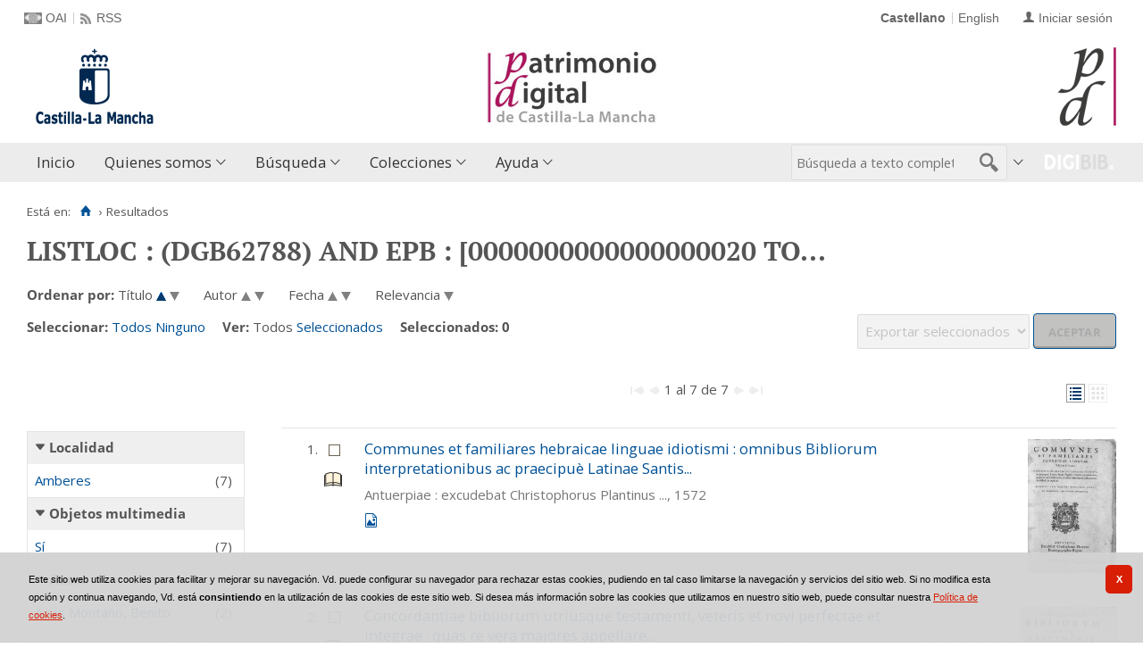

--- FILE ---
content_type: text/html;charset=UTF-8
request_url: https://patrimoniodigital.castillalamancha.es/es/consulta/resultados_navegacion.do?cadena_busqueda=LISTLOC+%3A+%28DGB62788%29+AND+EPB+%3A+%5B0000000000000000020+TO+9999999999999999999%5D+AND+%28CATBIB+%3A+%28AIM%29+OR+CATBIB+%3A+%28APL%29+OR+CATBIB+%3A+%28GEN%29%29&idTema=7156&idRoot=2
body_size: 15861
content:

<!DOCTYPE html>
<html lang="es">
<head>
    
        
        
    
    
    
    
    
    
    
    
    
            
                       
        
        
        
        
 
 

   
   
  

   
   
 
 

    
        
    <meta charset="UTF-8">
<meta http-equiv="Content-Type" content="text/html; charset=UTF-8" />

    
        <script type="text/javascript" src="/ruxitagentjs_ICA7NVfqrux_10327251022105625.js" data-dtconfig="app=6d28c5ca9a4e1ef9|owasp=1|featureHash=ICA7NVfqrux|rdnt=1|uxrgce=1|cuc=zd8e90he|mel=100000|expw=1|dpvc=1|lastModification=1768385990863|postfix=zd8e90he|tp=500,50,0|srbbv=2|agentUri=/ruxitagentjs_ICA7NVfqrux_10327251022105625.js|reportUrl=/rb_bf82769wsq|rid=RID_697095972|rpid=-1925566358|domain=castillalamancha.es"></script><script>
        window.root = "..";
        window.root_i18n = "../../i18n";
        window.root_noi18n = "../..";
        window.rootBase = "../..";
        window.debug = false;
        window.embed = false;
        window.lang = "es";
        window.webPortal= "public";
        window.prefijoWeb = "https://patrimoniodigital.castillalamancha.es/es/";         window.prefijoWebNoLang = "https://patrimoniodigital.castillalamancha.es/";         window.prefijoWebMultiidioma = "https://patrimoniodigital.castillalamancha.es/es/";     </script>

        
                                    <title>Patrimonio Digital de Castilla-La Mancha &gt; Resultados</title>
    
        <link href="../../i18n/css/fonts/OpenSans.css" rel="stylesheet">

    <link href="../../i18n/css/fonts/PTSerif.css" rel="stylesheet">


    <link href="../../i18n/css/fonts/ionicons.css" rel="stylesheet">

        

<script src="../../js/clientinfo.js"></script>
<script>
  ClientInfo.setDetectedBrowser("CHROME");
  ClientInfo.setMajorVersion(parseInt("131"));
  ClientInfo.setDetectedOS("OSX");
  ClientInfo.setMobile(false);
</script>

<script src="../../js/vendor/jquery.min.js"></script>
<script src="../../js/vendor/jquery-ui.min.js"></script>
<script>jQuery.noConflict();</script>


<script src="../../js/vendor/clipboard.min.js"></script>
<script defer src="../../js/vendor/bootstrap_vm.js"></script>

<script defer src="../../js/vendor/moment-with-locales.min.js"></script>
<script defer src="../../js/vendor/chosen.jquery.min.js"></script>

<script src="../../js/comun/digiweb.js?v=dba9c9c1"></script>

<script defer src="../../js/main.js?v=dba9c9c1"></script>

        

        
              

                    
                             
             
                 
 
            
            
            <script src="../../i18n/js/accessible_menu.js"></script>
    
        <link href="../../i18n/css/comun/comun_base.css" rel="stylesheet" >
    <link href="../../i18n/css/comun/comun_all.css" rel="stylesheet" >

<link href="../../i18n/css/stylecookies.css" rel="stylesheet" >


        

            <script src="../../i18n/js/comun_all.js"></script>
    
        
    <script>
        (function() {
            jQuery(document).ready(function(){
                jQuery.post("../accesos/registrar_primera_visita.do");
            });
        })();
    </script>
        <meta name="robots" content="noindex, follow" />

        <link href="../../i18n/css/estilos_personalizacion.css" rel="stylesheet" type="text/css" />
<link rel="alternate" type="application/rss+xml" title="RSS" href="../perfiles/rss.do?id=0" />
<link rel="alternate" type="application/rss+xml" title="RSS Noticias" href="../cms/rss.do?id=novedades/noticias" />

<meta name="DC.title" lang="es" content="Patrimonio Digital de Castilla-La Mancha"/> 
<meta name="DC.title" lang="en" content="Patrimonio Digital de Castilla-La Mancha"/> 
<meta name="DC.subject" lang="es" content="Biblioteca Digital; Biblioteca Virtual; Red de Bibliotecas de Castilla-La Mancha; Manuscritos; Fotografías; Planos; Carteles; Cartografía; Historia; Castilla-La Mancha; España; Europa; Hemeroteca; Publicaciones seriadas; Publicaciones periódicas; Prensa; Digitalización; Preservación; Europeana Data Model; EDM; Linked Open Data; RDF; OAI-PMH; Libros impresos; Libros antiguos; Folletos;  Revistas; Periódicos; Materiales gráficos; Grabados; Láminas; Bibliotecas Públicas del Estado; Biblioteca de Castilla-La Mancha; Colección Borbón-Lorenzana; Videograbaciones; Grabaciones sonoras; Fondos audiovisuales; Fondos sonoros; Tradición oral; Historia oral; Archivo de la Imagen; Archivo de la Palabra; Archivos Históricos Provinciales; Archivos Históricos Provinciales de Castilla-La Mancha; Fondos fotográficos; Colecciones fotográficas; Fotografía histórica; Fondo Rodríguez; Casa Rodríguez; Pedro Román; Fondo Luis Escobar; Fondo Julián Collado; Fondo Brigadas Internacionales; Asociación de Amigos de las Brigadas Internacionales; AABI; General Walter; Hans Landauer; Fondo Goñi; Agrupación Fotográfica de Guadalajara; Fondo los Legados de la Tierra"/>
<meta name="DC.subject" lang="en" content="Digital Library; Virtual Library; Red de Bibliotecas de Castilla-La Mancha; Manuscripts; Photographs; Plans; Posters; Cartography; History; Castilla-La Mancha; Spain; Europe; Newspaper Library; Serials; Periódicals; Press; Digitization; Preservation; Europeana Data Model; EDM; Linked Open Data; RDF; OAI-PMH; Books; Old books; Ephemera;  Magazines; Graphic Materials; Engravings; Bibliotecas Públicas del Estado; Biblioteca de Castilla-La Mancha; Colección Borbón-Lorenzana; Videos; Sound recordings; Oral tradition; Oral History; Archivo de la Imagen; Archivo de la Palabra; Archivos Históricos Provinciales; Archivos Históricos Provinciales de Castilla-La Mancha; Photographic collections; Historical photography; Fondo Rodríguez; Casa Rodríguez; Pedro Román; Fondo Luis Escobar; Fondo Julián Collado; Fondo Brigadas Internacionales; Asociación de Amigos de las Brigadas Internacionales; AABI; General Walter; Hans Landauer; Fondo Goñi; Agrupación Fotográfica de Guadalajara; Legados de la Tierra"/>
<meta name="DC.description" lang="es" content="Descubre fondos bibliográficos y documentos antiguos, valiosos y curiosos digitalizados en el repositorio Patrimonio Digital de Castilla-La Mancha, formado por el Biblioteca Digital de Castilla-La Mancha, el Archivo de la Imagen y el Archivo de la Palabra, en su misión de difundir y preservar digitalmente el riquísimo acervo bibliográfico y documental que se conserva en archivos y bibliotecas. Gracias a la digitalización y a la asignación de metadatos se da un importante paso hacia la preservación digital de unos materiales bibliográficos y documentales al facilitar su consulta y difusión sin que los materiales originales sufran deterioros causados por el uso."/>
<meta name="DC.description" lang="en" content="Bibliographic collections and ancient, valuable and curious documents digitized can be discovered in Patrimonio Digital de Castilla-La Mancha repository, composeded by Biblioteca Digital de Castilla-La Mancha, Archivo de la Imagen and Archivo de la palabra, in its mission to digitally disseminate and preserve the very rich bibliographic and documentary collections kept in archives and libraries. Thanks to digitization and the metadata assignment an important step is taken towards the digital preservation of bibliographic and documentary materials by improve the search and dissemination without the original materials suffering deterioration by use." />
<meta name="DC.language" content="es" />
<meta name="DC.language" content="en" />
<meta name="DC.coverage" content="Castilla-La Mancha" />
<meta name="DC.creator" lang="es" content="Consejería de Educación, Cultura y Deportes. Viceconsejería de Cultura y Deportes"/>
<meta name="DC.creator" lang="en" content="Council of Education, Culture and Sports. Vice Council of Culture and Sports"/>
<meta name="DC.publisher" lang="es" content="DIGIBÍS"/>
<meta name="DC.date" scheme="DCTERMS.W3CDTF" content="2008-10-30"/>
<meta name="DC.type" scheme="DCTERMS.DCMIType" content="Text"/>
<meta name="DC.type" scheme="DCTERMS.DCMIType" content="Image"/>
<meta name="DC.format" content="text/html; charset=UTF-8"/>
<meta name="DC.identifier" scheme="DCTERMS.URI" content="https://patrimoniodigital.castillalamancha.es/" />

<!-- Para Twitter Card -->
<meta name="twitter:card" content="summary" />
<meta name="twitter:title" content="Biblioteca Digital de Castilla-La Mancha" />
<meta name="twitter:description" content="Descubre fondos bibliográficos y documentos antiguos, valiosos y curiosos digitalizados en el repositorio Patrimonio Digital de Castilla-La Mancha, formado por la Biblioteca Digital de Castilla-La Mancha, el Archivo de la Imagen y el Archivo de la Palabra, en su misión de difundir y preservar digitalmente el riquísimo acervo bibliográfico y documental que se conserva en archivos y bibliotecas. Gracias a la digitalización y a la asignación de metadatos se da un importante paso hacia la preservación digital de unos materiales bibliográficos y documentales al facilitar su consulta y difusión sin que los materiales originales sufran deterioros causados por el uso."/>
<meta name="twitter:image:src" content="https://patrimoniodigital.castillalamancha.es/i18n/img/header/logo.png" />

<!-- Para Facebook y otros -->
<meta property="og:type" content="website" />
<meta property="og:title" content="Biblioteca Digital de Castilla-La Mancha" />
<meta property="og:description" content="Descubre fondos bibliográficos y documentos antiguos, valiosos y curiosos digitalizados en el repositorio Patrimonio Digital de Castilla-La Mancha, formado por la Biblioteca Digital de Castilla-La Mancha, el Archivo de la Imagen y el Archivo de la Palabra, en su misión de difundir y preservar digitalmente el riquísimo acervo bibliográfico y documental que se conserva en archivos y bibliotecas. Gracias a la digitalización y a la asignación de metadatos se da un importante paso hacia la preservación digital de unos materiales bibliográficos y documentales al facilitar su consulta y difusión sin que los materiales originales sufran deterioros causados por el uso."/>
<meta property="og:image" content="https://patrimoniodigital.castillalamancha.es/i18n/img/header/logo.png" />
<meta property="og:url" content="https://patrimoniodigital.castillalamancha.es/" />

<link rel="icon" href="../../i18n/img/favicon/favicon.ico" type="image/x-icon" >
<link rel="icon" href="../../i18n/img/favicon/favicon.svg" type="image/svg+xml" > 
<link rel="icon" sizes="32x32" href="../../i18n/img/favicon/favicon-32x32.png" type="image/png" >
<link rel="apple-touch-icon" sizes="180x180" href="../../i18n/img/favicon/apple-touch-icon.png" >
<link rel="mask-icon" href="../../i18n/img/favicon/safari-pinned-tab.svg" color="#203965">
<link rel="manifest" href="../../i18n/img/favicon/manifest.json" >
<meta name="msapplication-config" content="../../i18n/img/favicon/browserconfig.xml" >

                                                                    

                                        
    <script src="../../i18n/../js/comun/toggleContainer.js"></script>
                <script src="../../i18n/js/cookies.min.js"></script>
                    <script src="../js/cookies.cdata.js"></script>
                
                                        <link rel="stylesheet" href="../../css/default/main.css">
                

    <link href="../../i18n/css/comun_livepipe.css" rel="stylesheet">
    <link href="../../i18n/css/resultados.css" rel="stylesheet">
        <link href="../../i18n/css/formatos.css" rel="stylesheet">
    <link href="../../i18n/css/formatos_bib.css" rel="stylesheet">
    <link href="../../i18n/css/nube.css" rel="stylesheet">

        <script src="../../i18n/js/efectos_main.js"></script>

    <script src="../../i18n/js/registro_marc.js"></script>
    <script src="../../i18n/js/sumario_valores.js"></script>
    

<script>
    function onCheck()
    {
        document.formOpciones.accionSeleccion.value = 'soloseleccionados';
    }

    function botonSeleccionar(idBusqueda, posicion, estado)
    {
        var imagenEnlace = document.createElement('a');
        imagenEnlace.setAttribute("href","javascript: void(0);");

        var parametros = 'id=' + idBusqueda + '&sel' + posicion + '=on';

        var imagen = document.createElement('img');
        var descripcion = 'Seleccionar';
        if(estado == 'on'){
            imagen.src = "../../i18n/img/iconos/marcado.gif";
            parametros = parametros + '&accionSeleccion=eliminarSeleccionados';
            descripcion = 'Eliminar selección';
        }
        else{
            imagen.src = "../../i18n/img/iconos/desmarcado.gif";
            parametros = parametros + '&accionSeleccion=soloSeleccionados';
        }
        imagen.className = "icono_seleccionado";
        imagen.setAttribute("alt", descripcion);
        imagen.setAttribute("title", descripcion);
        imagenEnlace.appendChild(imagen);
        imagen.estado = estado;
        imagen.onclick = function() {
            modificarSeleccionado(posicion, idBusqueda, imagen);
        }

        var div = document.getElementById('icono_seleccionar' + posicion);
        if(div) {
            div.appendChild(imagenEnlace);
        }
    }

    function modificarSeleccionado(posicion, idBusqueda, imagen)
    {
        var parametros = 'id=' + idBusqueda + '&sel' + posicion + '=on';
        if (imagen.estado == 'on'){
            parametros = parametros + '&accionSeleccion=eliminarSeleccionados';
        }else{
            parametros = parametros + '&accionSeleccion=soloSeleccionados';
        }

        var numSeleccionados = totalSeleccionados;
        var url = root + '/consulta/modificar_seleccion.do?' + parametros;
        new Ajax.Request(url, {method: 'post',
            onSuccess: function(f) {
                var contenido = f.responseText;
                var antesDesmarcar = parseInt(contenido) + 1;
                var antesMarcar = parseInt(contenido) - 1;

                // Antes de cambiar el icono se comprueba que se haya añadido/eliminado a/de la
                // lista de seleccionados
                if ((imagen.estado == 'on') && (parseInt(numSeleccionados) == antesDesmarcar)) {
                    imagen.src = root_i18n + '/img/iconos/desmarcado.gif';
                    imagen.estado = 'off';
                } else {
                    if(parseInt(numSeleccionados) == antesMarcar){
                        imagen.src = root_i18n + '/img/iconos/marcado.gif';
                        imagen.estado = 'on';
                    }
                }
                actualizarSeleccionados(contenido);

                var json = '{ "numSeleccionados": "' + totalSeleccionados + '", "estado": "' + imagen.estado + '"}';
                return json.evalJSON(true);
            }
        });
    }

    function enlacesSeleccionados ()
    {
        var enlace = document.createElement('a');
        enlace.setAttribute("href","javascript:seleccionarTodos('14', 'true')");
        enlace.innerHTML ="Todos";
        var span = document.getElementById('operacion_todos');
        var spanTag = document.createElement('span');
        spanTag.id = "span1";
        spanTag.className ="etiqueta";
        spanTag.innerHTML = "Seleccionar: ";
        span.appendChild(spanTag);
        span.appendChild(enlace);
        span.appendChild(document.createTextNode(' '));

        enlace = document.createElement('a');
        enlace.setAttribute("href","javascript:seleccionarTodos('14', 'false')");
        enlace.innerHTML ="Ninguno";
        span.appendChild(enlace);
        span.appendChild(document.createTextNode(' '));
    }

    function verSeleccionados ()
    {
        var span = document.getElementById('operacion_todos');
        var spanTag = document.createElement('span');
        var textNode = "";
        spanTag.id = "spanVer";
        spanTag.className ="etiqueta";
        spanTag.innerHTML = "Ver: ";
        span.appendChild(spanTag);

                    textNode = "Todos";
            span.appendChild(document.createTextNode(textNode+' '));
            var enlace = document.createElement('a');
                        enlace.setAttribute("href","../consulta/solo_seleccionados.do?id=14&registrar=S&destino=..%2Fconsulta%2Fresultados_navegacion.do%3Fcadena_busqueda%3DLISTLOC%2B%253A%2B%2528DGB62788%2529%2BAND%2BEPB%2B%253A%2B%255B0000000000000000020%2BTO%2B9999999999999999999%255D%2BAND%2B%2528CATBIB%2B%253A%2B%2528AIM%2529%2BOR%2BCATBIB%2B%253A%2B%2528APL%2529%2BOR%2BCATBIB%2B%253A%2B%2528GEN%2529%2529%26idTema%3D7156%26idRoot%3D2");
            enlace.innerHTML ="Seleccionados";
            span.appendChild(enlace);
            }

    function textoSeleccionados()
    {
        var span = document.getElementById('opciones_resultados');
        var spanTag = document.createElement('span');
        spanTag.className ="etiqueta";
        spanTag.innerHTML = "Seleccionados: ";
        span.appendChild(spanTag);
    }

    function numSeleccionados()
    {
        var span = document.getElementById('opciones_resultados');
        var spanTag = document.createElement('span');
        spanTag.id = "numSeleccionados";
        spanTag.className ="valor";
        spanTag.innerHTML = "0";
        span.appendChild(spanTag);
    }

    function validarSeleccionados()
    {
        if((totalSeleccionados == null) || (totalSeleccionados == '0')){
            alert('No ha seleccionado ningún registro.');
            return false;
        }
    }

    function deshabilitarOperaciones()
    {
        if((totalSeleccionados == null) || (totalSeleccionados == '0')){
            document.formOpciones.operacion.disabled = true;
            document.formOpciones.aceptar.disabled = true;
        }else{
            document.formOpciones.operacion.disabled = false;
            document.formOpciones.aceptar.disabled = false;
        }
    }

    var totalSeleccionados;
    function seleccionados()
    {
        var url = root + '/consulta/modificar_seleccion.do?id=14';
        new Ajax.Request(url, {method: 'post',
            onSuccess: function(f) {
                totalSeleccionados = f.responseText;
                deshabilitarOperaciones();
                return true;
            }
        });
    }

    function seleccionarTodos(idBusqueda, marcar)
    {
        var parametros = "";
        if(idBusqueda)
            parametros = 'id=' + idBusqueda;
        if (marcar == 'true'){
            parametros = parametros + '&accionSeleccion=todos';
        }else{
            parametros = parametros + '&accionSeleccion=ninguno';
        }

        var url = '../consulta/modificar_seleccion.do?' + parametros;
        new Ajax.Request(url, {method: 'post',
            onSuccess: function(f) {
                var contenido = f.responseText;
                var elementos = document.getElementsByClassName('icono_seleccionado');
                for (i=0;i<elementos.length;i++)
                {
                    if(marcar == 'true'){
                        elementos[i].src = root_i18n + '/img/iconos/marcado.gif';
                        elementos[i].estado = 'on';
                    }else {
                        elementos[i].src = root_i18n + '/img/iconos/desmarcado.gif';
                        elementos[i].estado = 'off';
                    }
                }
                actualizarSeleccionados(contenido);
                return true;
            }
        });
    }

    function actualizarSeleccionados(contenido)
    {
        totalSeleccionados = contenido;
        var opciones = document.getElementById('opciones_resultados');
        var id = document.getElementById('numSeleccionados');

        // Para evitar salto de línea que se producía al utilizar update(), se crea nuevo elemento
        // que se insertará antes del número de elementos seleccionados para después borrar éste.
        var spanTag = document.createElement('span');
        spanTag.id = "numSeleccionados";
        spanTag.className ="valor";
        spanTag.innerHTML = totalSeleccionados;
        opciones.insertBefore(spanTag, id);

        // Se borra el contador de elementos seleccionados anterior
        $(id).remove();

        deshabilitarOperaciones();
    }

    function modificarDestino()
    {
        var operacion = document.getElementById("operacion");
        var destinyValue;
        if(operacion.value == "lista/multiremove"){
            destinyValue = "..&#x2f;consulta&#x2f;resultados_navegacion.do&#x3f;cadena_busqueda&#x3d;LISTLOC&#x2b;&#x25;3A&#x2b;&#x25;28DGB62788&#x25;29&#x2b;AND&#x2b;EPB&#x2b;&#x25;3A&#x2b;&#x25;5B0000000000000000020&#x2b;TO&#x2b;9999999999999999999&#x25;5D&#x2b;AND&#x2b;&#x25;28CATBIB&#x2b;&#x25;3A&#x2b;&#x25;28AIM&#x25;29&#x2b;OR&#x2b;CATBIB&#x2b;&#x25;3A&#x2b;&#x25;28APL&#x25;29&#x2b;OR&#x2b;CATBIB&#x2b;&#x25;3A&#x2b;&#x25;28GEN&#x25;29&#x25;29&amp;idTema&#x3d;7156&amp;idRoot&#x3d;2";
        } else {
            destinyValue =  "..&#x2f;consulta&#x2f;resultados_navegacion.do&#x3f;cadena_busqueda&#x3d;LISTLOC&#x2b;&#x25;3A&#x2b;&#x25;28DGB62788&#x25;29&#x2b;AND&#x2b;EPB&#x2b;&#x25;3A&#x2b;&#x25;5B0000000000000000020&#x2b;TO&#x2b;9999999999999999999&#x25;5D&#x2b;AND&#x2b;&#x25;28CATBIB&#x2b;&#x25;3A&#x2b;&#x25;28AIM&#x25;29&#x2b;OR&#x2b;CATBIB&#x2b;&#x25;3A&#x2b;&#x25;28APL&#x25;29&#x2b;OR&#x2b;CATBIB&#x2b;&#x25;3A&#x2b;&#x25;28GEN&#x25;29&#x25;29&amp;idTema&#x3d;7156&amp;idRoot&#x3d;2";
        }
        document.formOpciones['destino'].value = destinyValue;
    }

    function contains(a, obj)
    {
        for (var i = 0; i < a.length; i++){
            if (a[i] == obj) {
                return true;
            }
        }
        return false;
    }
</script>

                
            
            
    
<link href="../../i18n/css/card.record.css" rel="stylesheet" />
<script src="../../js/comun/toggleContainer.js"></script>
<script src="../../i18n/js/card.record.js"></script>

<script>
    jQuery(document).ready(function() {
      dgb.cardRecord.init({
        currentMicrositeId: "",
        forceOpenContainerHoldingsMicrositeId: ""
      });
    });
</script>
</head>

<body>
    







        
       
            
        <div id="pagina">
    
             <div id="menu_public">         
            <div class="pre-header">
    <div class="content--wide">
                

<ul class="pre-header__list utility-links">
<li class="pre-header__item"><a class="pre-header__link oai" href="../ayuda/oai.do" title="Repositorio OAI" ><span>OAI</span></a></li><li class="pre-header__item"><a class="pre-header__link rss" href="../ayuda/rss.do" title="RSS del Catálogo" ><span>RSS</span></a></li></ul>
                            
                    



<ul class="pre-header__list dropdown login__link">
  <li class="pre-header__item"><a class="pre-header__link user icon-text" href="..&#x2f;seguridad&#x2f;form_login.do&#x3f;destino&#x3d;..&#x25;2Fconsulta&#x25;2Fresultados_navegacion.do&#x25;3Fid&#x25;3D14"><span>Iniciar sesión</span></a></li></ul>
                            <ul class="pre-header__list languages__list">
                    <li class="pre-header__item languages__item"><span class="pre-header__link languages__link languages__link--selected">Castellano</span></li><li class="pre-header__item languages__item"><a class="pre-header__link languages__link" href="..&#x2f;..&#x2f;en&#x2f;consulta&#x2f;resultados_navegacion.do&#x3f;id&#x3d;14" hreflang="en" title="English">English</a></li>            </ul>
    </div>
</div>
<div id="header__wrapper" class="js-header__wrapper">
    
    
        
    <div id="header">
    <div id="header__content" class="content--wide" style='height:96px;background: url(../../i18n/img/header/logo-patrimonio-digital-clm.jpg) #FFF no-repeat top right; background-origin: content-box; background-size: auto 100%;'>
                            <a class="header__logo" href="https://www.castillalamancha.es/" title="Gobierno de Castilla-La Mancha"  target="_blank" style='margin-top: -48px;'>
                <img src="../../i18n/img/header/logo.png" alt="Gobierno de Castilla-La Mancha" height="96">
            </a>
                        <span class="header__title" style='line-height: 96px;'><span class="header__title-inner" style='font-size: 2em;'></span></span>
                                            <a class="header__logo--secondary" href="../../es/inicio/inicio.do" title="Patrimonio Digital de Castilla-La Mancha"  style='margin-top: 4px;' >
                    <img src="../../i18n/img/header/logo-secundary.png" alt="Patrimonio Digital de Castilla-La Mancha" height="88">
                </a>
                        </div>
</div>

        <div id="navbar">
        <div class="content--wide">
                            



    <div role="navigation" aria-label="Menú principal" class="main-nav">
                    <ul role="menubar" aria-hidden="false" class="main-nav__list">
                                                                            
                                                
                                
                                                
                                                
                <li class="main-nav__item " role="menuitem" aria-haspopup="false">
                                                                                        <a href="..&#x2f;inicio&#x2f;inicio.do"  class="main-nav__link"  tabindex="0">Inicio</a>
                                                                            </li>
                                                                    
                                                
                                
                                                
                                                
                <li class="main-nav__item hasdropdown " role="menuitem" aria-haspopup="true">
                            <a href="#"  class="main-nav__link"  tabindex="0">Quienes somos</a>
                                                                                    <ul role="menu" class="main-nav__dropdown">
                                                                                        
                                                
                                
                                                
                                                
                <li class="main-nav__subitem " role="menuitem" aria-haspopup="false">
                                                                            <a href="..&#x2f;contenido&#x2f;presentacion.do"  class="main-nav__sublink"  tabindex="-1">Presentación</a>
                                                                            </li>
                                                                    
                                                
                                
                                                
                                                
                <li class="main-nav__subitem " role="menuitem" aria-haspopup="false">
                                                                            <a href="..&#x2f;contenido&#x2f;contenidos.do"  class="main-nav__sublink"  tabindex="-1">Contenidos</a>
                                                                            </li>
                                                                    
                                                
                                
                                                
                                                
                <li class="main-nav__subitem " role="menuitem" aria-haspopup="false">
                                                                            <a href="..&#x2f;contenido&#x2f;colaboradores.do"  class="main-nav__sublink"  tabindex="-1">Colaboradores</a>
                                                                            </li>
                                                                    
                                                
                                
                                                
                                                
                <li class="main-nav__subitem " role="menuitem" aria-haspopup="false">
                                                                            <a href="..&#x2f;estadisticas&#x2f;estadisticas.do"  class="main-nav__sublink"  tabindex="-1">Estadísticas</a>
                                                                            </li>
                                                                    
                                                
                                
                                                
                                                
                <li class="main-nav__subitem " role="menuitem" aria-haspopup="false">
                                                                            <a href="..&#x2f;contenido&#x2f;condiciones_de_uso.do"  class="main-nav__sublink"  tabindex="-1">Condiciones de uso</a>
                                                                            </li>
                                                </ul>
                                    </li>
                                                                                                                                                                        
                                                
                                
                                                
                                                
                <li class="main-nav__item hasdropdown " role="menuitem" aria-haspopup="true">
                            <a href="#"  class="main-nav__link"  tabindex="0">Búsqueda</a>
                                                                                    <ul role="menu" class="main-nav__dropdown">
                                                                                        
                                                
                                
                                                
                                                
                <li class="main-nav__subitem " role="menuitem" aria-haspopup="false">
                                                                            <a href="..&#x2f;consulta&#x2f;busqueda.do"  class="main-nav__sublink"  tabindex="-1">Búsqueda asistida</a>
                                                                            </li>
                                                                                        
                                                
                                
                                                
                                                
                <li class="main-nav__subitem hasdropdown " role="menuitem" aria-haspopup="true">
                            <a href="#"  class="main-nav__sublink"  tabindex="-1">Listados</a>
                                                                                    <ul role="menu" class="main-nav__subdropdown">
                                                                                        
                                                
                                
                                                
                                                
                <li class="main-nav__subitem " role="menuitem" aria-haspopup="false">
                                                                            <a href="..&#x2f;consulta&#x2f;indice_campo.do&#x3f;campo&#x3d;idautor"  class="main-nav__sublink"  tabindex="-1">Autores</a>
                                                                            </li>
                                                                    
                                                
                                
                                                
                                                
                <li class="main-nav__subitem " role="menuitem" aria-haspopup="false">
                                                                            <a href="..&#x2f;consulta&#x2f;indice_campo.do&#x3f;campo&#x3d;idtitulo"  class="main-nav__sublink"  tabindex="-1">Títulos</a>
                                                                            </li>
                                                                    
                                                
                                
                                                
                                                
                <li class="main-nav__subitem " role="menuitem" aria-haspopup="false">
                                                                            <a href="..&#x2f;consulta&#x2f;indices.do&#x3f;idTema&#x3d;2&amp;idRoot&#x3d;2&amp;nivel_arbol&#x3d;1"  class="main-nav__sublink"  tabindex="-1">Lugares</a>
                                                                            </li>
                                                                    
                                                
                                
                                                
                                                
                <li class="main-nav__subitem " role="menuitem" aria-haspopup="false">
                                                                            <a href="..&#x2f;consulta&#x2f;indice_campo.do&#x3f;campo&#x3d;idmateria"  class="main-nav__sublink"  tabindex="-1">Materias</a>
                                                                            </li>
                                                                    </ul>
                                    </li>
                                                                    </ul>
                                    </li>
                                                                    
                                                
                                
                                                
                                                
                <li class="main-nav__item hasdropdown " role="menuitem" aria-haspopup="true">
                            <a href="#"  class="main-nav__link"  tabindex="0">Colecciones</a>
                                                                                    <ul role="menu" class="main-nav__dropdown">
                                                                                        
                                                
                                
                                                
                                                
                <li class="main-nav__subitem hasdropdown " role="menuitem" aria-haspopup="true">
                            <a href="#"  class="main-nav__sublink"  tabindex="-1">Hemeroteca</a>
                                                                                    <ul role="menu" class="main-nav__subdropdown">
                                                                                        
                                                
                                
                                                
                                                
                <li class="main-nav__subitem " role="menuitem" aria-haspopup="false">
                                                                            <a href="..&#x2f;publicaciones&#x2f;listar_cabeceras.do"  class="main-nav__sublink"  tabindex="-1">Listado de publicaciones</a>
                                                                            </li>
                                                                    
                                                
                                
                                                
                                                
                <li class="main-nav__subitem " role="menuitem" aria-haspopup="false">
                                                                            <a href="..&#x2f;publicaciones&#x2f;listar_numeros.do"  class="main-nav__sublink"  tabindex="-1">Búsqueda por calendario</a>
                                                                            </li>
                                                </ul>
                                    </li>
                                                                    
                                                
                                
                                                
                                                
                <li class="main-nav__subitem " role="menuitem" aria-haspopup="false">
                                                                            <a href="..&#x2f;consulta&#x2f;navegacionSecciones.do"  class="main-nav__sublink"  tabindex="-1">Secciones</a>
                                                                            </li>
                                                                                        
                                                
                                
                                                
                                                
                <li class="main-nav__subitem " role="menuitem" aria-haspopup="false">
                                                                            <a href="..&#x2f;contenido&#x2f;exposiciones_virtuales.do"  class="main-nav__sublink"  tabindex="-1">Exposiciones Virtuales</a>
                                                                            </li>
                                                </ul>
                                    </li>
                                                                    
                                                
                                
                                                
                                                
                <li class="main-nav__item hasdropdown " role="menuitem" aria-haspopup="true">
                            <a href="#"  class="main-nav__link"  tabindex="0">Ayuda</a>
                                                                                    <ul role="menu" class="main-nav__dropdown">
                                                                                        
                                                
                                
                                                
                                                
                <li class="main-nav__subitem " role="menuitem" aria-haspopup="false">
                                                                            <a href="..&#x2f;contenido&#x2f;como_buscar.do"  class="main-nav__sublink"  tabindex="-1">Cómo buscar</a>
                                                                            </li>
                                                                    
                                                
                                
                                                
                                                
                <li class="main-nav__subitem " role="menuitem" aria-haspopup="false">
                                                                            <a href="..&#x2f;contenido&#x2f;faq.do"  class="main-nav__sublink"  tabindex="-1">Preguntas frecuentes</a>
                                                                            </li>
                                                </ul>
                                    </li>
                                                                                                                                                                                                                        </ul>
            </div>

                        <div id="nav-tools">
    <div id="nav-search">
                                <div id="nav-search-field">
                <div class="main-search">
                <form id="nav-search-form" name="nav-search-form" action="../consulta/resultados_ocr.do"
                 method="post" rel="nofollow"     >
            
                                        <input type="hidden" name="general_ocr" value="on" />
                                <label for="nav-search-textbox" class="no_soy_visible">Búsqueda a texto completo</label>
        <input type="search" id="nav-search-textbox" name="busq_general" value="" maxlength="128" placeholder="Búsqueda a texto completo"/>

                <input type="submit" id="nav-search-submit" class="submit_boton" value="&#xf2f5;"/>
        </form>
</div>            </div>
                    <ul role="menu" aria-hidden="false" id="nav-search-history" class="main-nav__list"></ul>
    <script src="../../js/queryHistory.js"></script>
    <script>
        "use strict";
        jQuery(document).ready(function() {
            var options = {
              command: "../query/history.do",
              selector: '#nav-search-history',
              title: 'Últimas búsquedas'
            }
            dgb.queryHistory.init(options);
        });
    </script>
    </div>
        <div id="nav-product-logo">
        <a tabindex="-1" href="http://www.digibis.com/software/digibib" target="_blank" title="Sistema Digital de Gestión de Bibliotecas">
            <img src="../../i18n/img/header/digibib_logo.png" alt="DIGIBIB"/>
        </a>
    </div>
</div>
        </div>
    </div>
</div>
    
    <div id="pagina_contenido0">
        
    <div id="pagina_contenido">
                <div id="nav_secondary"> 
            <div class="nav_secondary__content"> 
                <div id="web_route">
                    <span class="span_web_route">
                        <span class="pre-label">Está en:</span>
                        <a class="icon web-route__home" href="../../es/inicio/inicio.do" title="Inicio" aria-label="Inicio"></a>
                        
                                                                            <span class="separator">&rsaquo;</span>
                                                        Resultados
                                                
                   </span>
                </div>
                           </div>
        </div>
        
                <div id="contenido"  class="contenido_public"  role="main">
            
                                    
                  
        
        
        
        
        
        
        
        
        
                            
                                                                                                

        
                
                        
            
    
    
    <h1 title="LISTLOC&#x20;&#x3a;&#x20;&#x28;DGB62788&#x29;&#x20;AND&#x20;EPB&#x20;&#x3a;&#x20;&#x5b;0000000000000000020&#x20;TO&#x20;9999999999999999999&#x5d;&#x20;AND&#x20;&#x28;CATBIB&#x20;&#x3a;&#x20;&#x28;AIM&#x29;&#x20;OR&#x20;CATBIB&#x20;&#x3a;&#x20;&#x28;APL&#x29;&#x20;OR&#x20;CATBIB&#x20;&#x3a;&#x20;&#x28;GEN&#x29;&#x29;">LISTLOC &#x3a; &#x28;DGB62788&#x29; AND EPB &#x3a; &#x5b;0000000000000000020 TO...</h1>

        


                                    <div id="registros_bib">
                                                                                                                    <div id="consulta_resultados_sumario" class="resultados_lista">
                
                <div class="resultados_opciones">
                                                            

                                            

                                                                

<p class="resultados_orden">
    <span class="etiqueta">Ordenar por:</span>
    <span class="valor">
                                                                                                        
                        
                        
                            
    <span class="campo_tituloorden">
        Título
        <span class="links_orden">
                                                    
    <span class="recurso recurso_orden_ascendente_ok">
                    <img src="../../i18n/img/botones/orden_asc_ok.gif" alt="(Ascendente)" title="(Ascendente)">
            </span>
                                                                    <span class="enlace_cambio">                                               <span class="boton_orden_descendente">
                                        <a href="../consulta/resultados_navegacion.do?id=14&amp;campoOrden=tituloorden&amp;posicion=1&amp;ordenDesc=S"                             onmouseout="MM_swapImgRestore();"
                onblur="MM_swapImgRestore();"
                onmouseover="MM_swapImage('orden_descendente_1','','../../i18n/img/botones/orden_desc_ok.gif',1);"
                onfocus="MM_swapImage('orden_descendente_1','','../../i18n/img/botones/orden_desc_ok.gif',1);"
                        class="boton_imagen" id='boton_orden_descendente'>
                <img name="orden_descendente_1" alt="(Ordenar descendentemente)" title="(Ordenar descendentemente)" src="../../i18n/img/botones/orden_desc.gif"></a>
                            <script>MM_preloadImages('../../i18n/img/botones/orden_desc_ok.gif');</script>
                            </span>
</span>
                            </span>
    </span>
            <span class="separador">&nbsp;</span>
                            
    <span class="campo_autororden">
        Autor
        <span class="links_orden">
                                                <span class="enlace_cambio">                                              <span class="boton_orden_ascendente">
                                        <a href="../consulta/resultados_navegacion.do?id=14&amp;campoOrden=autororden&amp;posicion=1&amp;ordenDesc=N"                             onmouseout="MM_swapImgRestore();"
                onblur="MM_swapImgRestore();"
                onmouseover="MM_swapImage('orden_ascendente_2','','../../i18n/img/botones/orden_asc_ok.gif',1);"
                onfocus="MM_swapImage('orden_ascendente_2','','../../i18n/img/botones/orden_asc_ok.gif',1);"
                        class="boton_imagen" id='boton_orden_ascendente'>
                <img name="orden_ascendente_2" alt="(Ordenar ascendentemente)" title="(Ordenar ascendentemente)" src="../../i18n/img/botones/orden_asc.gif"></a>
                            <script>MM_preloadImages('../../i18n/img/botones/orden_asc_ok.gif');</script>
                            </span>
</span>
                                                                    <span class="enlace_cambio">                                              <span class="boton_orden_descendente">
                                        <a href="../consulta/resultados_navegacion.do?id=14&amp;campoOrden=autororden&amp;posicion=1&amp;ordenDesc=S"                             onmouseout="MM_swapImgRestore();"
                onblur="MM_swapImgRestore();"
                onmouseover="MM_swapImage('orden_descendente_3','','../../i18n/img/botones/orden_desc_ok.gif',1);"
                onfocus="MM_swapImage('orden_descendente_3','','../../i18n/img/botones/orden_desc_ok.gif',1);"
                        class="boton_imagen" >
                <img name="orden_descendente_3" alt="(Ordenar descendentemente)" title="(Ordenar descendentemente)" src="../../i18n/img/botones/orden_desc.gif"></a>
                            <script>MM_preloadImages('../../i18n/img/botones/orden_desc_ok.gif');</script>
                            </span>
</span>
                            </span>
    </span>
            <span class="separador">&nbsp;</span>
                            
    <span class="campo_fechapublicacionorden">
        Fecha
        <span class="links_orden">
                                                <span class="enlace_cambio">                                              <span class="boton_orden_ascendente">
                                        <a href="../consulta/resultados_navegacion.do?id=14&amp;campoOrden=fechapublicacionorden&amp;posicion=1&amp;ordenDesc=N"                             onmouseout="MM_swapImgRestore();"
                onblur="MM_swapImgRestore();"
                onmouseover="MM_swapImage('orden_ascendente_4','','../../i18n/img/botones/orden_asc_ok.gif',1);"
                onfocus="MM_swapImage('orden_ascendente_4','','../../i18n/img/botones/orden_asc_ok.gif',1);"
                        class="boton_imagen" >
                <img name="orden_ascendente_4" alt="(Ordenar ascendentemente)" title="(Ordenar ascendentemente)" src="../../i18n/img/botones/orden_asc.gif"></a>
                            <script>MM_preloadImages('../../i18n/img/botones/orden_asc_ok.gif');</script>
                            </span>
</span>
                                                                    <span class="enlace_cambio">                                              <span class="boton_orden_descendente">
                                        <a href="../consulta/resultados_navegacion.do?id=14&amp;campoOrden=fechapublicacionorden&amp;posicion=1&amp;ordenDesc=S"                             onmouseout="MM_swapImgRestore();"
                onblur="MM_swapImgRestore();"
                onmouseover="MM_swapImage('orden_descendente_5','','../../i18n/img/botones/orden_desc_ok.gif',1);"
                onfocus="MM_swapImage('orden_descendente_5','','../../i18n/img/botones/orden_desc_ok.gif',1);"
                        class="boton_imagen" >
                <img name="orden_descendente_5" alt="(Ordenar descendentemente)" title="(Ordenar descendentemente)" src="../../i18n/img/botones/orden_desc.gif"></a>
                            <script>MM_preloadImages('../../i18n/img/botones/orden_desc_ok.gif');</script>
                            </span>
</span>
                            </span>
    </span>
            <span class="separador">&nbsp;</span>
                
                        
    <span class="campo_score">
        Relevancia
        <span class="links_orden">
                                                                <span class="enlace_cambio">                                              <span class="boton_orden_descendente">
                                        <a href="../consulta/resultados_navegacion.do?id=14&amp;campoOrden=score&amp;posicion=1&amp;ordenDesc=S"                             onmouseout="MM_swapImgRestore();"
                onblur="MM_swapImgRestore();"
                onmouseover="MM_swapImage('orden_descendente_6','','../../i18n/img/botones/orden_desc_ok.gif',1);"
                onfocus="MM_swapImage('orden_descendente_6','','../../i18n/img/botones/orden_desc_ok.gif',1);"
                        class="boton_imagen" >
                <img name="orden_descendente_6" alt="(Ordenar descendentemente)" title="(Ordenar descendentemente)" src="../../i18n/img/botones/orden_desc.gif"></a>
                            <script>MM_preloadImages('../../i18n/img/botones/orden_desc_ok.gif');</script>
                            </span>
</span>
                            </span>
    </span>
    </span>
</p>
                                    </div> 
                                    <script type="text/javascript"> seleccionados(); </script>
                                    <form name="formOpciones" action="resultados_navegacion.do"  onsubmit='return validarSeleccionados()' >
    
                    <input type="hidden" name="posicion" value="1">
                    <input type="hidden" name="destino" value="../consulta/resultados_navegacion.do?id=14">
                    <input type="hidden" name="id" value="14">

                                        <div class="opciones_resultados" id="opciones_resultados">

                        <span id="operacion_todos"></span>
                        <div id="operacion-seleccionados">
                        <script>
                            enlacesSeleccionados();
                            verSeleccionados();
                            textoSeleccionados();
                            numSeleccionados();
                        </script>

                                                                            <label id="label_operacion" for="operacion">Operación: </label>
                 <span
                class="valor">
                           
                <select name="operacion"  id="operacion">
                                                            
        
                    <option value="consulta/exportar" >Exportar seleccionados</option>
                
                                                        
                            
                                                                </select>
                </span> 
                                                <script>
                            $('operacion').onchange = function() { modificarDestino(); };
                        </script>
                                                                    <span class="boton_aceptar">
                        <input type="submit" name="aceptar" id='boton_aceptar' class="submit_boton" onmouseover="cambiarEstilo(this,'submit_boton_over', 'submit_boton', true);" onfocus="cambiarEstilo(this,'submit_boton_over', 'submit_boton', true);" onmouseout="cambiarEstilo(this,'submit_boton_over', 'submit_boton', false);" onblur="cambiarEstilo(this,'submit_boton_over', 'submit_boton', false);" value="Aceptar"
                        >
                </span>
                        </div>
                    </div>
                                                                                                    
                <div id="formato_resultado">
                                    <div class="sumario_valores">
        <dl>
                        
                                                    
                                                                                
                                                    
                                                                <dt>
                            <a id="cabecera_faclocalidad" class="abierto" title="Ocultar contenido" href="#"
                                onclick="Effect.toggle('contenidos_faclocalidad', 'slide', { duration: 0.2 }); cambiarFondoSeccion('cabecera_faclocalidad'); return false;">Localidad</a>
                        </dt>
                        <dd id="contenidos_faclocalidad" class="contenidoSeccion">
                            <ul>
                                                                                                                            <!-- Para evitar que el enlace se traduzca, se copia y modifica lo necesario de enlace_profundizacion y boton -->
                                <li class="etiqueta_valor">
                                                                                                                                                                                                                        
                                    <a href="..&#x2f;consulta&#x2f;resultados_busqueda_restringida.do&#x3f;idOrigen&#x3d;14&amp;tipoResultados&amp;busq_faclocalidad&#x3d;Amberes&amp;descrip_faclocalidad&#x3d;Amberes"                                         rel="nofollow" class="facetas__link">
                                        Amberes
                                    </a>
                                    <span class="ocurrencias_valor">(7)</span>
                                </li>
                                                                                    </ul>
                        </dd>
                                                            
                                                    
                                                                <dt>
                            <a id="cabecera_objetosmultimediafaceta" class="abierto" title="Ocultar contenido" href="#"
                                onclick="Effect.toggle('contenidos_objetosmultimediafaceta', 'slide', { duration: 0.2 }); cambiarFondoSeccion('cabecera_objetosmultimediafaceta'); return false;">Objetos multimedia</a>
                        </dt>
                        <dd id="contenidos_objetosmultimediafaceta" class="contenidoSeccion">
                            <ul>
                                                                                                                            <!-- Para evitar que el enlace se traduzca, se copia y modifica lo necesario de enlace_profundizacion y boton -->
                                <li class="etiqueta_valor">
                                                                                                                                                                                                                        
                                    <a href="..&#x2f;consulta&#x2f;resultados_busqueda_restringida.do&#x3f;idOrigen&#x3d;14&amp;tipoResultados&amp;busq_objetosmultimediafaceta&#x3d;S&#x25;C3&#x25;AD&amp;descrip_objetosmultimediafaceta&#x3d;S&#x25;C3&#x25;AD"                                         rel="nofollow" class="facetas__link">
                                        Sí
                                    </a>
                                    <span class="ocurrencias_valor">(7)</span>
                                </li>
                                                                                    </ul>
                        </dd>
                                                            
                                                    
                                                                <dt>
                            <a id="cabecera_autorfaceta" class="abierto" title="Ocultar contenido" href="#"
                                onclick="Effect.toggle('contenidos_autorfaceta', 'slide', { duration: 0.2 }); cambiarFondoSeccion('cabecera_autorfaceta'); return false;">Autor</a>
                        </dt>
                        <dd id="contenidos_autorfaceta" class="contenidoSeccion">
                            <ul>
                                                                                                                            <!-- Para evitar que el enlace se traduzca, se copia y modifica lo necesario de enlace_profundizacion y boton -->
                                <li class="etiqueta_valor">
                                                                                                                                                                                                                        
                                    <a href="..&#x2f;consulta&#x2f;resultados_busqueda_restringida.do&#x3f;idOrigen&#x3d;14&amp;tipoResultados&amp;busq_autorfaceta&#x3d;Arias&#x2b;Montano&#x25;2C&#x2b;Benito&amp;descrip_autorfaceta&#x3d;Arias&#x2b;Montano&#x25;2C&#x2b;Benito"                                         rel="nofollow" class="facetas__link">
                                        Arias Montano, Benito
                                    </a>
                                    <span class="ocurrencias_valor">(2)</span>
                                </li>
                                                                                                                            <!-- Para evitar que el enlace se traduzca, se copia y modifica lo necesario de enlace_profundizacion y boton -->
                                <li class="etiqueta_valor">
                                                                                                                                                                                                                        
                                    <a href="..&#x2f;consulta&#x2f;resultados_busqueda_restringida.do&#x3f;idOrigen&#x3d;14&amp;tipoResultados&amp;busq_autorfaceta&#x3d;Plantin&#x25;2C&#x2b;Christophe&amp;descrip_autorfaceta&#x3d;Plantin&#x25;2C&#x2b;Christophe"                                         rel="nofollow" class="facetas__link">
                                        Plantin, Christophe
                                    </a>
                                    <span class="ocurrencias_valor">(2)</span>
                                </li>
                                                                                                                            <!-- Para evitar que el enlace se traduzca, se copia y modifica lo necesario de enlace_profundizacion y boton -->
                                <li class="etiqueta_valor">
                                                                                                                                                                                                                        
                                    <a href="..&#x2f;consulta&#x2f;resultados_busqueda_restringida.do&#x3f;idOrigen&#x3d;14&amp;tipoResultados&amp;busq_autorfaceta&#x3d;Chifflet&#x25;2C&#x2b;Jean-Jacques.&amp;descrip_autorfaceta&#x3d;Chifflet&#x25;2C&#x2b;Jean-Jacques."                                         rel="nofollow" class="facetas__link">
                                        Chifflet, Jean-Jacques.
                                    </a>
                                    <span class="ocurrencias_valor">(1)</span>
                                </li>
                                                                                                                            <!-- Para evitar que el enlace se traduzca, se copia y modifica lo necesario de enlace_profundizacion y boton -->
                                <li class="etiqueta_valor">
                                                                                                                                                                                                                        
                                    <a href="..&#x2f;consulta&#x2f;resultados_busqueda_restringida.do&#x3f;idOrigen&#x3d;14&amp;tipoResultados&amp;busq_autorfaceta&#x3d;Clario&#x25;2C&#x2b;Isidoro&#x2b;O.S.B&amp;descrip_autorfaceta&#x3d;Clario&#x25;2C&#x2b;Isidoro&#x2b;O.S.B"                                         rel="nofollow" class="facetas__link">
                                        Clario, Isidoro O.S.B
                                    </a>
                                    <span class="ocurrencias_valor">(1)</span>
                                </li>
                                                                                                                            <!-- Para evitar que el enlace se traduzca, se copia y modifica lo necesario de enlace_profundizacion y boton -->
                                <li class="etiqueta_valor">
                                                                                                                                                                                                                        
                                    <a href="..&#x2f;consulta&#x2f;resultados_busqueda_restringida.do&#x3f;idOrigen&#x3d;14&amp;tipoResultados&amp;busq_autorfaceta&#x3d;Moretus&#x25;2C&#x2b;Balthasar.&amp;descrip_autorfaceta&#x3d;Moretus&#x25;2C&#x2b;Balthasar."                                         rel="nofollow" class="facetas__link">
                                        Moretus, Balthasar.
                                    </a>
                                    <span class="ocurrencias_valor">(1)</span>
                                </li>
                                                                                                                            <!-- Para evitar que el enlace se traduzca, se copia y modifica lo necesario de enlace_profundizacion y boton -->
                                <li class="etiqueta_valor">
                                                                                                                                                                                                                        
                                    <a href="..&#x2f;consulta&#x2f;resultados_busqueda_restringida.do&#x3f;idOrigen&#x3d;14&amp;tipoResultados&amp;busq_autorfaceta&#x3d;Oficina&#x2b;Plantiniana.&amp;descrip_autorfaceta&#x3d;Oficina&#x2b;Plantiniana."                                         rel="nofollow" class="facetas__link">
                                        Oficina Plantiniana.
                                    </a>
                                    <span class="ocurrencias_valor">(1)</span>
                                </li>
                                                                                                                            <!-- Para evitar que el enlace se traduzca, se copia y modifica lo necesario de enlace_profundizacion y boton -->
                                <li class="etiqueta_valor">
                                                                                                                                                                                                                        
                                    <a href="..&#x2f;consulta&#x2f;resultados_busqueda_restringida.do&#x3f;idOrigen&#x3d;14&amp;tipoResultados&amp;busq_autorfaceta&#x3d;Ortelius&#x25;2C&#x2b;Abraham&#x25;2C&#x2b;&#x25;281527-1598&amp;descrip_autorfaceta&#x3d;Ortelius&#x25;2C&#x2b;Abraham&#x25;2C&#x2b;&#x25;281527-1598"                                         rel="nofollow" class="facetas__link">
                                        Ortelius, Abraham, (1527-1598
                                    </a>
                                    <span class="ocurrencias_valor">(1)</span>
                                </li>
                                                                                                                            <!-- Para evitar que el enlace se traduzca, se copia y modifica lo necesario de enlace_profundizacion y boton -->
                                <li class="etiqueta_valor">
                                                                                                                                                                                                                        
                                    <a href="..&#x2f;consulta&#x2f;resultados_busqueda_restringida.do&#x3f;idOrigen&#x3d;14&amp;tipoResultados&amp;busq_autorfaceta&#x3d;Plantin&#x25;2C&#x2b;Christophe&#x25;2C&#x2b;ca.&#x2b;1520-1589&amp;descrip_autorfaceta&#x3d;Plantin&#x25;2C&#x2b;Christophe&#x25;2C&#x2b;ca.&#x2b;1520-1589"                                         rel="nofollow" class="facetas__link">
                                        Plantin, Christophe, ca. 1520-1589
                                    </a>
                                    <span class="ocurrencias_valor">(1)</span>
                                </li>
                                                                                                                            <!-- Para evitar que el enlace se traduzca, se copia y modifica lo necesario de enlace_profundizacion y boton -->
                                <li class="etiqueta_valor">
                                                                                                                                                                                                                        
                                    <a href="..&#x2f;consulta&#x2f;resultados_busqueda_restringida.do&#x3f;idOrigen&#x3d;14&amp;tipoResultados&amp;busq_autorfaceta&#x3d;Silvestri&#x25;2C&#x2b;Francesco&#x2b;&#x25;2C&#x2b;O.P.&#x25;2C&#x2b;1474-1528&amp;descrip_autorfaceta&#x3d;Silvestri&#x25;2C&#x2b;Francesco&#x2b;&#x25;2C&#x2b;O.P.&#x25;2C&#x2b;1474-1528"                                         rel="nofollow" class="facetas__link">
                                        Silvestri, Francesco , O.P., 1474-1528
                                    </a>
                                    <span class="ocurrencias_valor">(1)</span>
                                </li>
                                                                                                                            <!-- Para evitar que el enlace se traduzca, se copia y modifica lo necesario de enlace_profundizacion y boton -->
                                <li class="etiqueta_valor">
                                                                                                                                                                                                                        
                                    <a href="..&#x2f;consulta&#x2f;resultados_busqueda_restringida.do&#x3f;idOrigen&#x3d;14&amp;tipoResultados&amp;busq_autorfaceta&#x3d;Steelsius&#x25;2C&#x2b;Joannes&amp;descrip_autorfaceta&#x3d;Steelsius&#x25;2C&#x2b;Joannes"                                         rel="nofollow" class="facetas__link">
                                        Steelsius, Joannes
                                    </a>
                                    <span class="ocurrencias_valor">(1)</span>
                                </li>
                                                                                        <li class="enlacemas">
                                                                        
                                                                                                            <a id="masSecciones4" rel="nofollow" 
                                        href="..&#x2f;consulta&#x2f;sumario_valores.do&#x3f;idBusqueda&#x3d;14&amp;campo&#x3d;autorfaceta&amp;campoOrden&#x3d;tituloorden&amp;ordenDesc&#x3d;N&amp;titulo&#x3d;Autor&amp;destino&#x3d;..&#x25;2Fconsulta&#x25;2Fresultados_navegacion.do&#x25;3Fid&#x25;3D14">Ver todos</a>
                                </li>
                                                        </ul>
                        </dd>
                                                            
                                                    
                                                                <dt>
                            <a id="cabecera_materiasumario" class="abierto" title="Ocultar contenido" href="#"
                                onclick="Effect.toggle('contenidos_materiasumario', 'slide', { duration: 0.2 }); cambiarFondoSeccion('cabecera_materiasumario'); return false;">Materia</a>
                        </dt>
                        <dd id="contenidos_materiasumario" class="contenidoSeccion">
                            <ul>
                                                                                                                            <!-- Para evitar que el enlace se traduzca, se copia y modifica lo necesario de enlace_profundizacion y boton -->
                                <li class="etiqueta_valor">
                                                                                                                                                                                                                        
                                    <a href="..&#x2f;consulta&#x2f;resultados_busqueda_restringida.do&#x3f;idOrigen&#x3d;14&amp;tipoResultados&amp;busq_materiasumario&#x3d;Biblia&#x25;2C&#x2b;N.T&#x2b;-&#x2b;Comentarios&amp;descrip_materiasumario&#x3d;Biblia&#x25;2C&#x2b;N.T&#x2b;-&#x2b;Comentarios"                                         rel="nofollow" class="facetas__link">
                                        Biblia, N.T - Comentarios
                                    </a>
                                    <span class="ocurrencias_valor">(1)</span>
                                </li>
                                                                                                                            <!-- Para evitar que el enlace se traduzca, se copia y modifica lo necesario de enlace_profundizacion y boton -->
                                <li class="etiqueta_valor">
                                                                                                                                                                                                                        
                                    <a href="..&#x2f;consulta&#x2f;resultados_busqueda_restringida.do&#x3f;idOrigen&#x3d;14&amp;tipoResultados&amp;busq_materiasumario&#x3d;Geograf&#x25;C3&#x25;ADa&#x2b;Universal-Atlas&amp;descrip_materiasumario&#x3d;Geograf&#x25;C3&#x25;ADa&#x2b;Universal-Atlas"                                         rel="nofollow" class="facetas__link">
                                        Geografía Universal-Atlas
                                    </a>
                                    <span class="ocurrencias_valor">(1)</span>
                                </li>
                                                                                                                            <!-- Para evitar que el enlace se traduzca, se copia y modifica lo necesario de enlace_profundizacion y boton -->
                                <li class="etiqueta_valor">
                                                                                                                                                                                                                        
                                    <a href="..&#x2f;consulta&#x2f;resultados_busqueda_restringida.do&#x3f;idOrigen&#x3d;14&amp;tipoResultados&amp;busq_materiasumario&#x3d;Lengua&#x2b;hebrea&#x2b;-&#x2b;Gram&#x25;C3&#x25;A1tica&#x2b;-&#x2b;Gram&#x25;C3&#x25;A1tica&amp;descrip_materiasumario&#x3d;Lengua&#x2b;hebrea&#x2b;-&#x2b;Gram&#x25;C3&#x25;A1tica&#x2b;-&#x2b;Gram&#x25;C3&#x25;A1tica"                                         rel="nofollow" class="facetas__link">
                                        Lengua hebrea - Gramática - Gramática
                                    </a>
                                    <span class="ocurrencias_valor">(1)</span>
                                </li>
                                                                                                                            <!-- Para evitar que el enlace se traduzca, se copia y modifica lo necesario de enlace_profundizacion y boton -->
                                <li class="etiqueta_valor">
                                                                                                                                                                                                                        
                                    <a href="..&#x2f;consulta&#x2f;resultados_busqueda_restringida.do&#x3f;idOrigen&#x3d;14&amp;tipoResultados&amp;busq_materiasumario&#x3d;Oraciones&#x2b;f&#x25;C3&#x25;BAnebres&amp;descrip_materiasumario&#x3d;Oraciones&#x2b;f&#x25;C3&#x25;BAnebres"                                         rel="nofollow" class="facetas__link">
                                        Oraciones fúnebres
                                    </a>
                                    <span class="ocurrencias_valor">(1)</span>
                                </li>
                                                                                                                            <!-- Para evitar que el enlace se traduzca, se copia y modifica lo necesario de enlace_profundizacion y boton -->
                                <li class="etiqueta_valor">
                                                                                                                                                                                                                        
                                    <a href="..&#x2f;consulta&#x2f;resultados_busqueda_restringida.do&#x3f;idOrigen&#x3d;14&amp;tipoResultados&amp;busq_materiasumario&#x3d;Ptolomeo&#x25;2C&#x2b;Claudio-Cr&#x25;C3&#x25;ADtica&#x2b;e&#x2b;interpretaci&#x25;C3&#x25;B3n&amp;descrip_materiasumario&#x3d;Ptolomeo&#x25;2C&#x2b;Claudio-Cr&#x25;C3&#x25;ADtica&#x2b;e&#x2b;interpretaci&#x25;C3&#x25;B3n"                                         rel="nofollow" class="facetas__link">
                                        Ptolomeo, Claudio-Crítica e interpretación
                                    </a>
                                    <span class="ocurrencias_valor">(1)</span>
                                </li>
                                                                                                                            <!-- Para evitar que el enlace se traduzca, se copia y modifica lo necesario de enlace_profundizacion y boton -->
                                <li class="etiqueta_valor">
                                                                                                                                                                                                                        
                                    <a href="..&#x2f;consulta&#x2f;resultados_busqueda_restringida.do&#x3f;idOrigen&#x3d;14&amp;tipoResultados&amp;busq_materiasumario&#x3d;Teolog&#x25;C3&#x25;ADa&amp;descrip_materiasumario&#x3d;Teolog&#x25;C3&#x25;ADa"                                         rel="nofollow" class="facetas__link">
                                        Teología
                                    </a>
                                    <span class="ocurrencias_valor">(1)</span>
                                </li>
                                                                                    </ul>
                        </dd>
                                                            
                                                    
                                                                                
                                                    
                                                                <dt>
                            <a id="cabecera_periodo" class="abierto" title="Ocultar contenido" href="#"
                                onclick="Effect.toggle('contenidos_periodo', 'slide', { duration: 0.2 }); cambiarFondoSeccion('cabecera_periodo'); return false;">Período</a>
                        </dt>
                        <dd id="contenidos_periodo" class="contenidoSeccion">
                            <ul>
                                                                                                                            <!-- Para evitar que el enlace se traduzca, se copia y modifica lo necesario de enlace_profundizacion y boton -->
                                <li class="etiqueta_valor">
                                                                                                                                                                                                                        
                                    <a href="..&#x2f;consulta&#x2f;resultados_busqueda_restringida.do&#x3f;idOrigen&#x3d;14&amp;tipoResultados&amp;busq_periodo&#x3d;1572&amp;descrip_periodo&#x3d;1572"                                         rel="nofollow" class="facetas__link">
                                        1572
                                    </a>
                                    <span class="ocurrencias_valor">(2)</span>
                                </li>
                                                                                                                            <!-- Para evitar que el enlace se traduzca, se copia y modifica lo necesario de enlace_profundizacion y boton -->
                                <li class="etiqueta_valor">
                                                                                                                                                                                                                        
                                    <a href="..&#x2f;consulta&#x2f;resultados_busqueda_restringida.do&#x3f;idOrigen&#x3d;14&amp;tipoResultados&amp;busq_periodo&#x3d;1544&amp;descrip_periodo&#x3d;1544"                                         rel="nofollow" class="facetas__link">
                                        1544
                                    </a>
                                    <span class="ocurrencias_valor">(1)</span>
                                </li>
                                                                                                                            <!-- Para evitar que el enlace se traduzca, se copia y modifica lo necesario de enlace_profundizacion y boton -->
                                <li class="etiqueta_valor">
                                                                                                                                                                                                                        
                                    <a href="..&#x2f;consulta&#x2f;resultados_busqueda_restringida.do&#x3f;idOrigen&#x3d;14&amp;tipoResultados&amp;busq_periodo&#x3d;1568&amp;descrip_periodo&#x3d;1568"                                         rel="nofollow" class="facetas__link">
                                        1568
                                    </a>
                                    <span class="ocurrencias_valor">(1)</span>
                                </li>
                                                                                                                            <!-- Para evitar que el enlace se traduzca, se copia y modifica lo necesario de enlace_profundizacion y boton -->
                                <li class="etiqueta_valor">
                                                                                                                                                                                                                        
                                    <a href="..&#x2f;consulta&#x2f;resultados_busqueda_restringida.do&#x3f;idOrigen&#x3d;14&amp;tipoResultados&amp;busq_periodo&#x3d;1584&amp;descrip_periodo&#x3d;1584"                                         rel="nofollow" class="facetas__link">
                                        1584
                                    </a>
                                    <span class="ocurrencias_valor">(1)</span>
                                </li>
                                                                                                                            <!-- Para evitar que el enlace se traduzca, se copia y modifica lo necesario de enlace_profundizacion y boton -->
                                <li class="etiqueta_valor">
                                                                                                                                                                                                                        
                                    <a href="..&#x2f;consulta&#x2f;resultados_busqueda_restringida.do&#x3f;idOrigen&#x3d;14&amp;tipoResultados&amp;busq_periodo&#x3d;1585&amp;descrip_periodo&#x3d;1585"                                         rel="nofollow" class="facetas__link">
                                        1585
                                    </a>
                                    <span class="ocurrencias_valor">(1)</span>
                                </li>
                                                                                                                            <!-- Para evitar que el enlace se traduzca, se copia y modifica lo necesario de enlace_profundizacion y boton -->
                                <li class="etiqueta_valor">
                                                                                                                                                                                                                        
                                    <a href="..&#x2f;consulta&#x2f;resultados_busqueda_restringida.do&#x3f;idOrigen&#x3d;14&amp;tipoResultados&amp;busq_periodo&#x3d;1640&amp;descrip_periodo&#x3d;1640"                                         rel="nofollow" class="facetas__link">
                                        1640
                                    </a>
                                    <span class="ocurrencias_valor">(1)</span>
                                </li>
                                                                                    </ul>
                        </dd>
                                                            
                                                    
                                                                                
                                                    
                                                                <dt>
                            <a id="cabecera_lenguapubli" class="abierto" title="Ocultar contenido" href="#"
                                onclick="Effect.toggle('contenidos_lenguapubli', 'slide', { duration: 0.2 }); cambiarFondoSeccion('cabecera_lenguapubli'); return false;">Lengua</a>
                        </dt>
                        <dd id="contenidos_lenguapubli" class="contenidoSeccion">
                            <ul>
                                                                                                                            <!-- Para evitar que el enlace se traduzca, se copia y modifica lo necesario de enlace_profundizacion y boton -->
                                <li class="etiqueta_valor">
                                                                                                                                                                                                                        
                                    <a href="..&#x2f;consulta&#x2f;resultados_busqueda_restringida.do&#x3f;idOrigen&#x3d;14&amp;tipoResultados&amp;busq_lenguapubli&#x3d;lat&amp;descrip_lenguapubli&#x3d;Lat&#x25;C3&#x25;ADn"                                         rel="nofollow" class="facetas__link">
                                        Latín
                                    </a>
                                    <span class="ocurrencias_valor">(6)</span>
                                </li>
                                                                                                                            <!-- Para evitar que el enlace se traduzca, se copia y modifica lo necesario de enlace_profundizacion y boton -->
                                <li class="etiqueta_valor">
                                                                                                                                                                                                                        
                                    <a href="..&#x2f;consulta&#x2f;resultados_busqueda_restringida.do&#x3f;idOrigen&#x3d;14&amp;tipoResultados&amp;busq_lenguapubli&#x3d;spa&amp;descrip_lenguapubli&#x3d;Espa&#x25;C3&#x25;B1ol"                                         rel="nofollow" class="facetas__link">
                                        Español
                                    </a>
                                    <span class="ocurrencias_valor">(1)</span>
                                </li>
                                                                                    </ul>
                        </dd>
                                                            
                                                    
                                                                <dt>
                            <a id="cabecera_desseccres" class="abierto" title="Ocultar contenido" href="#"
                                onclick="Effect.toggle('contenidos_desseccres', 'slide', { duration: 0.2 }); cambiarFondoSeccion('cabecera_desseccres'); return false;">Sección</a>
                        </dt>
                        <dd id="contenidos_desseccres" class="contenidoSeccion">
                            <ul>
                                                                                                                            <!-- Para evitar que el enlace se traduzca, se copia y modifica lo necesario de enlace_profundizacion y boton -->
                                <li class="etiqueta_valor">
                                                                                                                                                                                                                        
                                    <a href="..&#x2f;consulta&#x2f;resultados_busqueda_restringida.do&#x3f;idOrigen&#x3d;14&amp;tipoResultados&amp;busq_desseccres&#x3d;Monograf&#x25;C3&#x25;ADas&amp;descrip_desseccres&#x3d;Monograf&#x25;C3&#x25;ADas"                                         rel="nofollow" class="facetas__link">
                                        Monografías
                                    </a>
                                    <span class="ocurrencias_valor">(6)</span>
                                </li>
                                                                                                                            <!-- Para evitar que el enlace se traduzca, se copia y modifica lo necesario de enlace_profundizacion y boton -->
                                <li class="etiqueta_valor">
                                                                                                                                                                                                                        
                                    <a href="..&#x2f;consulta&#x2f;resultados_busqueda_restringida.do&#x3f;idOrigen&#x3d;14&amp;tipoResultados&amp;busq_desseccres&#x3d;Biblioteca&#x2b;Digital&#x2b;de&#x2b;Castilla-La&#x2b;Mancha&amp;descrip_desseccres&#x3d;Biblioteca&#x2b;Digital&#x2b;de&#x2b;Castilla-La&#x2b;Mancha"                                         rel="nofollow" class="facetas__link">
                                        Biblioteca Digital de Castilla-La Mancha
                                    </a>
                                    <span class="ocurrencias_valor">(1)</span>
                                </li>
                                                                                    </ul>
                        </dd>
                                                            
                                                    
                                                                <dt>
                            <a id="cabecera_copyrightfacet" class="abierto" title="Ocultar contenido" href="#"
                                onclick="Effect.toggle('contenidos_copyrightfacet', 'slide', { duration: 0.2 }); cambiarFondoSeccion('cabecera_copyrightfacet'); return false;">Derechos de autor</a>
                        </dt>
                        <dd id="contenidos_copyrightfacet" class="contenidoSeccion">
                            <ul>
                                                                                                                            <!-- Para evitar que el enlace se traduzca, se copia y modifica lo necesario de enlace_profundizacion y boton -->
                                <li class="etiqueta_valor">
                                                                                                                                                                                                                        
                                    <a href="..&#x2f;consulta&#x2f;resultados_busqueda_restringida.do&#x3f;idOrigen&#x3d;14&amp;tipoResultados&amp;busq_copyrightfacet&#x3d;CC&#x2b;BY&#x2b;4.0&amp;descrip_copyrightfacet&#x3d;CC&#x2b;BY&#x2b;4.0"                                         rel="nofollow" class="facetas__link">
                                        CC BY 4.0
                                    </a>
                                    <span class="ocurrencias_valor">(7)</span>
                                </li>
                                                                                    </ul>
                        </dd>
                                                        </dl>
    </div>
              
                                    <!--  navegacion resultados -->
            <div id="navegacion_resultados">
                








<div class="nav_marco">
        
            <div class="vacio">&nbsp;</div>
                <div class="nav_paginas">
                <span class="nav_atras">
                            <span class="enlace_cambio deshabilitado"><img alt="Botón primero deshabilitado" src="../../i18n/img/botones/primero_des.gif" /></span>                           
                <span class="enlace_cambio deshabilitado"><img alt="Botón anterior deshabilitado" src="../../i18n/img/botones/ant_des.gif" /></span>
                    </span>

        <span class="nav_descrip">
                            1 al 7 de 7
                    </span>

        <span class="nav_alante">
                            <span class="enlace_cambio deshabilitado"><img alt="Botón primero deshabilitado" src="../../i18n/img/botones/sig_des.gif" /></span>                           
                <span class="enlace_cambio deshabilitado"><img alt="Botón anterior deshabilitado" src="../../i18n/img/botones/ultimo_des.gif" /></span>
                    </span>

            </div>
    
                
                                                            <ol class="nav_registros" id='nav_registros'>
                    
                                    
                                    
                                            
                                    <li class="nav_registro_impar nav_registro">

                                    
                                    
    



    <div class="imagen_favorita_resumen" >
        

                                                
                                                            
                                
                                            
             
            
         
                
            
    
                        <a id="fav1501277-icon" href="../catalogo_imagenes/grupo.do?path=1501277" data-analytics='open-mediagroup' data-analytics-recordtitle='Communes et familiares hebraicae linguae idiotismi : omnibus Bibliorum interpretationibus ac praecipuè Latinae Santis Pagnini versioni accomodati ...' data-analytics-grouptitle='Copia digital' data-analytics-recordid='BIDICAM_DIG20100001196' data-modal='1'  title='Communes et familiares hebraicae linguae idiotismi : omnibus Bibliorum interpretationibus ac praecipuè Latinae Santis Pagnini versioni accomodati ...'>
                <img class="miniatura" alt="image/jpeg" src="../media/object-miniature.do?id=100662598">
            </a>
        
                            
    
              
    </div>
    

<div class="datos_registro">
                                <div class="check_registro" id="icono_seleccionar1">
            </div>
                
    <div class="registro_datos">
                
        <div class="registro_bib">
            <!-- Id: 12275 -->
                                                            <span>
            
                    
                                
                
                
<span class="iconos">
        
    
                <img src="../../i18n/img/iconos/tm_monografia.gif" class="icono gif_monografia" alt="Libros" title="Libros" />
    </span>
                
                


<span class="titulo">
                
                                        <a href="../consulta/resultados_navegacion.do?id=14&posicion=1&forma=ficha" title="Communes&#x20;et&#x20;familiares&#x20;hebraicae&#x20;linguae&#x20;idiotismi&#x20;&#x3a;&#x20;omnibus&#x20;Bibliorum&#x20;interpretationibus&#x20;ac&#x20;praecipu&egrave;&#x20;Latinae&#x20;Santis&#x20;Pagnini&#x20;versioni&#x20;accomodati&#x20;..."><bdi>Communes et familiares hebraicae linguae idiotismi : omnibus Bibliorum interpretationibus ac praecipuè Latinae Santis...</bdi></a>
    </span>
                        
                                            
                                        <br />
                <span class="datos_publicacion"><bdi>Antuerpiae : excudebat Christophorus Plantinus ..., 1572</bdi></span>
                            
                                            
                            
                <span class="enlaces_registro">
                                        
    
                

         
        
         
            
        
        
            <a id="gri1501277-icon" href="../catalogo_imagenes/grupo.do?path=1501277" class="" data-analytics='open-mediagroup' data-analytics-recordtitle='Communes&#x20;et&#x20;familiares&#x20;hebraicae&#x20;linguae&#x20;idiotismi&#x20;&#x3a;&#x20;omnibus&#x20;Bibliorum&#x20;interpretationibus&#x20;ac&#x20;praecipu&egrave;&#x20;Latinae&#x20;Santis&#x20;Pagnini&#x20;versioni&#x20;accomodati&#x20;...' data-analytics-grouptitle='Copia&#x20;digital' data-analytics-recordid='BIDICAM_DIG20100001196' data-modal='1'  title='Copia digital'>                                        <i class="media-icon media-image media-image__jpeg"
                 role="img" aria-hidden="true" ></i>
</a>
    
                                </span>
                </span>




                                                        
                                                                                                    <span class="openurl">
                                <span class="Z3988" title="ctx_ver=Z39.88-2004&amp;ctx_enc=info%3Aofi%2Fenc%3AUTF-8&amp;ctx_tim=2026-01-1906%3A15%3A54TZD&amp;rft_val_fmt=info%3Aofi%2Ffmt%3Akev%3Amtx%3Abook&amp;rft.genre=book&amp;rft.atitle=Communes+et+familiares+hebraicae+linguae+idiotismi%3A+omnibus+Bibliorum+interpretationibus+ac+praecipu%C3%A8+Latinae+Santis+Pagnini+versioni+accomodati+...&amp;rft.date=1572&amp;rfr_id=https%3A%2F%2Fpatrimoniodigital.castillalamancha.es&amp;rft.btitle=Communes+et+familiares+hebraicae+linguae+idiotismi&amp;rft.place=Antuerpiae&amp;rft.pub=excudebat+Christophorus+Plantinus+...">&nbsp;</span>
                </span>
                                        </div>
            </div>
    
</div>

                
                                    </li>
                                                            
                                    <li class="nav_registro_par nav_registro">

                                    
                                    
    



    <div class="imagen_favorita_resumen" >
        

                                                
                                
                                
                                            
             
            
         
            
        
    
                        <a id="fav1537512-icon" href="../catalogo_imagenes/grupo.do?path=1537512" data-analytics='open-mediagroup' data-analytics-recordtitle='Concordantiae bibliorum utriusque testamenti, veteris et novi perfectae et integrae : quas re vera maiores appellare possis ...' data-analytics-grouptitle='Objetos digitales' data-analytics-recordid='BCLMB20130000558' data-modal='1'  title='Concordantiae bibliorum utriusque testamenti, veteris et novi perfectae et integrae : quas re vera maiores appellare possis ...'>
                <img class="miniatura" alt="image/jpeg" src="../media/object-miniature.do?id=100797122">
            </a>
        
                            
    
              
    </div>
    

<div class="datos_registro">
                                <div class="check_registro" id="icono_seleccionar2">
            </div>
                
    <div class="registro_datos">
                
        <div class="registro_bib">
            <!-- Id: 60197 -->
                                                            <span>
            
                    
                        
                
                
<span class="iconos">
        
    
                <img src="../../i18n/img/iconos/tm_monografia.gif" class="icono gif_monografia" alt="Libros" title="Libros" />
    </span>
                
                


<span class="titulo">
                
                                        <a href="../consulta/resultados_navegacion.do?id=14&posicion=2&forma=ficha" title="Concordantiae&#x20;bibliorum&#x20;utriusque&#x20;testamenti,&#x20;veteris&#x20;et&#x20;novi&#x20;perfectae&#x20;et&#x20;integrae&#x20;&#x3a;&#x20;quas&#x20;re&#x20;vera&#x20;maiores&#x20;appellare&#x20;possis&#x20;..."><bdi>Concordantiae bibliorum utriusque testamenti, veteris et novi perfectae et integrae : quas re vera maiores appellare...</bdi></a>
    </span>
                        
                                            
                                        <br />
                <span class="datos_publicacion"><bdi>Antuerpiae : ex officina Christophori Plantini, 1585</bdi></span>
                            
                                            
                            
                <span class="enlaces_registro">
                                        
    
                

         
        
         
            
        
        
            <a id="gri1537512-icon" href="../catalogo_imagenes/grupo.do?path=1537512" class="" data-analytics='open-mediagroup' data-analytics-recordtitle='Concordantiae&#x20;bibliorum&#x20;utriusque&#x20;testamenti,&#x20;veteris&#x20;et&#x20;novi&#x20;perfectae&#x20;et&#x20;integrae&#x20;&#x3a;&#x20;quas&#x20;re&#x20;vera&#x20;maiores&#x20;appellare&#x20;possis&#x20;...' data-analytics-grouptitle='Objetos&#x20;digitales' data-analytics-recordid='BCLMB20130000558' data-modal='1'  title='Objetos digitales'>                                        <i class="media-icon media-image media-image__jpeg"
                 role="img" aria-hidden="true" ></i>
</a>
    
                                </span>
                </span>




                                                        
                                                                                                    <span class="openurl">
                                <span class="Z3988" title="ctx_ver=Z39.88-2004&amp;ctx_enc=info%3Aofi%2Fenc%3AUTF-8&amp;ctx_tim=2026-01-1906%3A15%3A54TZD&amp;rft_val_fmt=info%3Aofi%2Ffmt%3Akev%3Amtx%3Abook&amp;rft.genre=book&amp;rft.atitle=Concordantiae+bibliorum+utriusque+testamenti%2C+veteris+et+novi+perfectae+et+integrae%3A+quas+re+vera+maiores+appellare+possis+...&amp;rft.date=1585&amp;rfr_id=https%3A%2F%2Fpatrimoniodigital.castillalamancha.es&amp;rft.btitle=Concordantiae+bibliorum+utriusque+testamenti%2C+veteris+et+novi+perfectae+et+integrae&amp;rft.place=Antuerpiae&amp;rft.pub=ex+officina+Christophori+Plantini">&nbsp;</span>
                </span>
                                        </div>
            </div>
    
</div>

                
                                    </li>
                                                            
                                    <li class="nav_registro_impar nav_registro">

                                    
                                    
    



    <div class="imagen_favorita_resumen" >
        

                                                
                                
                                
                                            
             
            
         
                
            
    
                        <a id="fav1501276-icon" href="../catalogo_imagenes/grupo.do?path=1501276" data-analytics='open-mediagroup' data-analytics-recordtitle='Daniel siue De saeculis codex integer' data-analytics-grouptitle='Copia digital' data-analytics-recordid='BIDICAM_DIG20100001189' data-modal='1'  title='Daniel siue De saeculis codex integer'>
                <img class="miniatura" alt="image/jpeg" src="../media/object-miniature.do?id=100662372">
            </a>
        
                            
    
              
    </div>
    

<div class="datos_registro">
                                <div class="check_registro" id="icono_seleccionar3">
            </div>
                
    <div class="registro_datos">
                
        <div class="registro_bib">
            <!-- Id: 12274 -->
                                                            <span>
            
                    
                        
                
                
<span class="iconos">
        
    
                <img src="../../i18n/img/iconos/tm_monografia.gif" class="icono gif_monografia" alt="Libros" title="Libros" />
    </span>
                
                


<span class="titulo">
                
                                        <a href="../consulta/resultados_navegacion.do?id=14&posicion=3&forma=ficha" title="Daniel&#x20;siue&#x20;De&#x20;saeculis&#x20;codex&#x20;integer"><bdi>Daniel siue De saeculis codex integer</bdi></a>
    </span>
                                            <span class="separador_autor"> - </span><span class="autor"><bdi>Arias Montano, Benito<bdi></span>
                            
                                            
                                        <br />
                <span class="datos_publicacion"><bdi>Antuerpiae : excudebat Christophorus Plantinus, 1572</bdi></span>
                            
                                            
                            
                <span class="enlaces_registro">
                                        
    
                

         
        
         
            
        
        
            <a id="gri1501276-icon" href="../catalogo_imagenes/grupo.do?path=1501276" class="" data-analytics='open-mediagroup' data-analytics-recordtitle='Daniel&#x20;siue&#x20;De&#x20;saeculis&#x20;codex&#x20;integer' data-analytics-grouptitle='Copia&#x20;digital' data-analytics-recordid='BIDICAM_DIG20100001189' data-modal='1'  title='Copia digital'>                                        <i class="media-icon media-image media-image__jpeg"
                 role="img" aria-hidden="true" ></i>
</a>
    
                                </span>
                </span>




                                                        
                                                                                                    <span class="openurl">
                                <span class="Z3988" title="ctx_ver=Z39.88-2004&amp;ctx_enc=info%3Aofi%2Fenc%3AUTF-8&amp;ctx_tim=2026-01-1906%3A15%3A54TZD&amp;rft_val_fmt=info%3Aofi%2Ffmt%3Akev%3Amtx%3Abook&amp;rft.genre=book&amp;rft.atitle=Daniel+siue+De+saeculis+codex+integer&amp;rft.au=Arias+Montano%2C+Benito&amp;rft.date=1572&amp;rfr_id=https%3A%2F%2Fpatrimoniodigital.castillalamancha.es&amp;rft.btitle=Daniel+siue+De+saeculis+codex+integer&amp;rft.place=Antuerpiae&amp;rft.pub=excudebat+Christophorus+Plantinus">&nbsp;</span>
                </span>
                                        </div>
            </div>
    
</div>

                
                                    </li>
                                                            
                                    <li class="nav_registro_par nav_registro">

                                    
                                    
    



    <div class="imagen_favorita_resumen" >
        

                                                
                                
                                
                                            
         
            
         
            
        
    
                        <a id="fav1545951-icon" href="../catalogo_imagenes/grupo.do?path=1545951" data-analytics='open-mediagroup' data-analytics-recordtitle='Ioan. Iac. Chiffletii De Morte Praecellentis Viri D.Francisci De Paz archiatri primarii epistola ad amplissimum doctissimumque virum D. Ioannem Gallego de la Serna, Philipii IV.' data-analytics-grouptitle='Objetos digitales' data-analytics-recordid='BCLMB20220000086' data-modal='0'  title='Ioan. Iac. Chiffletii De Morte Praecellentis Viri D.Francisci De Paz archiatri primarii epistola ad amplissimum doctissimumque virum D. Ioannem Gallego de la Serna, Philipii IV.'>
                <img class="miniatura" alt="application/pdf" src="../media/object-miniature.do?id=100964340">
            </a>
        
                            
    
              
    </div>
    

<div class="datos_registro">
                                <div class="check_registro" id="icono_seleccionar4">
            </div>
                
    <div class="registro_datos">
                
        <div class="registro_bib">
            <!-- Id: 67307 -->
                                                            <span>
            
                    
                        
                
                
<span class="iconos">
        
    
                <img src="../../i18n/img/iconos/tm_monografia.gif" class="icono gif_monografia" alt="Libros" title="Libros" />
    </span>
                
                


<span class="titulo">
                
                                        <a href="../consulta/resultados_navegacion.do?id=14&posicion=4&forma=ficha" title="Ioan.&#x20;Iac.&#x20;Chiffletii&#x20;De&#x20;Morte&#x20;Praecellentis&#x20;Viri&#x20;D.Francisci&#x20;De&#x20;Paz&#x20;archiatri&#x20;primarii&#x20;epistola&#x20;ad&#x20;amplissimum&#x20;doctissimumque&#x20;virum&#x20;D.&#x20;Ioannem&#x20;Gallego&#x20;de&#x20;la&#x20;Serna,&#x20;Philipii&#x20;IV."><bdi>Ioan. Iac. Chiffletii De Morte Praecellentis Viri D.Francisci De Paz archiatri primarii epistola ad amplissimum...</bdi></a>
    </span>
                                            <span class="separador_autor"> - </span><span class="autor"><bdi>Chifflet, Jean-Jacques.<bdi></span>
                            
                                            
                                        <br />
                <span class="datos_publicacion"><bdi>Antuerpiae : ex Officina Plantiniana : Balthasaris Moreti, 1640.</bdi></span>
                            
                                            
                            
                <span class="enlaces_registro">
                                        
    
                

         
        
         
            
        
        
            <a id="gri1545950-icon" href="../catalogo_imagenes/grupo.do?path=1545950" class="" data-analytics='open-mediagroup' data-analytics-recordtitle='Ioan.&#x20;Iac.&#x20;Chiffletii&#x20;De&#x20;Morte&#x20;Praecellentis&#x20;Viri&#x20;D.Francisci&#x20;De&#x20;Paz&#x20;archiatri&#x20;primarii&#x20;epistola&#x20;ad&#x20;amplissimum&#x20;doctissimumque&#x20;virum&#x20;D.&#x20;Ioannem&#x20;Gallego&#x20;de&#x20;la&#x20;Serna,&#x20;Philipii&#x20;IV.' data-analytics-grouptitle='Objetos&#x20;digitales' data-analytics-recordid='BCLMB20220000086' data-modal='1'  title='Objetos digitales'>                                        <i class="media-icon media-image media-image__jpeg"
                 role="img" aria-hidden="true" ></i>
</a>
    
                
    
                

     
        
         
            
        
        
            <a id="gri1545951-icon" href="../catalogo_imagenes/grupo.do?path=1545951" class="" data-analytics='open-mediagroup' data-analytics-recordtitle='Ioan.&#x20;Iac.&#x20;Chiffletii&#x20;De&#x20;Morte&#x20;Praecellentis&#x20;Viri&#x20;D.Francisci&#x20;De&#x20;Paz&#x20;archiatri&#x20;primarii&#x20;epistola&#x20;ad&#x20;amplissimum&#x20;doctissimumque&#x20;virum&#x20;D.&#x20;Ioannem&#x20;Gallego&#x20;de&#x20;la&#x20;Serna,&#x20;Philipii&#x20;IV.' data-analytics-grouptitle='Objetos&#x20;digitales' data-analytics-recordid='BCLMB20220000086' data-modal='0'  title='Objetos digitales'>                                        <i class="media-icon media-application media-application__pdf"
                 role="img" aria-hidden="true" ></i>
</a>
    
                                </span>
                </span>




                                                        
                                                                                                    <span class="openurl">
                                <span class="Z3988" title="ctx_ver=Z39.88-2004&amp;ctx_enc=info%3Aofi%2Fenc%3AUTF-8&amp;ctx_tim=2026-01-1906%3A15%3A54TZD&amp;rft_val_fmt=info%3Aofi%2Ffmt%3Akev%3Amtx%3Abook&amp;rft.genre=book&amp;rft.atitle=Ioan.+Iac.+Chiffletii+De+Morte+Praecellentis+Viri+D.Francisci+De+Paz+archiatri+primarii+epistola+ad+amplissimum+doctissimumque+virum+D.+Ioannem+Gallego+de+la+Serna%2C+Philipii+IV.&amp;rft.au=Chifflet%2C+Jean-Jacques.&amp;rft.date=1640.&amp;rfr_id=https%3A%2F%2Fpatrimoniodigital.castillalamancha.es&amp;rft.btitle=Ioan.+Iac.+Chiffletii+De+Morte+Praecellentis+Viri+D.Francisci+De+Paz+archiatri+primarii+epistola+ad+amplissimum+doctissimumque+virum+D.+Ioannem+Gallego+de+la+Serna%2C+Philipii+IV.&amp;rft.place=Antuerpiae&amp;rft.pub=ex+Officina+Plantiniana+%3A+Balthasaris+Moreti">&nbsp;</span>
                </span>
                                        </div>
            </div>
    
</div>

                
                                    </li>
                                                            
                                    <li class="nav_registro_impar nav_registro">

                                    
                                    
    



    <div class="imagen_favorita_resumen" >
        

                                                
                                
                                
                                            
             
            
         
            
        
    
                        <a id="fav1548723-icon" href="../catalogo_imagenes/grupo.do?path=1548723" data-analytics='open-mediagroup' data-analytics-recordtitle='Novum Testamentum brevibus variarum tralationum annotationibus illustratum, ad vetustissimorum utriusque linguae exemplarium fidemn unc [sic] demum diligentissime emendatum. Adiectis scholiis, et doctis, et piis, et quibus opus est locis, ita locupletibus' data-analytics-grouptitle='Objetos digitales' data-analytics-recordid='BCLMB20240000301' data-modal='1'  title='Novum Testamentum brevibus variarum tralationum annotationibus illustratum, ad vetustissimorum utriusque linguae exemplarium fidemn unc [sic] demum diligentissime emendatum. Adiectis scholiis, et doctis, et piis, et quibus opus est locis, ita locupletibus'>
                <img class="miniatura" alt="image/jpeg" src="../media/object-miniature.do?id=101198887">
            </a>
        
                            
    
              
    </div>
    

<div class="datos_registro">
                                <div class="check_registro" id="icono_seleccionar5">
            </div>
                
    <div class="registro_datos">
                
        <div class="registro_bib">
            <!-- Id: 68071 -->
                                                            <span>
            
                    
                        
                
                
<span class="iconos">
        
    
                <img src="../../i18n/img/iconos/tm_monografia.gif" class="icono gif_monografia" alt="Libros" title="Libros" />
    </span>
                
                


<span class="titulo">
                
                                        <a href="../consulta/resultados_navegacion.do?id=14&posicion=5&forma=ficha" title="Novum&#x20;Testamentum&#x20;brevibus&#x20;variarum&#x20;tralationum&#x20;annotationibus&#x20;illustratum,&#x20;ad&#x20;vetustissimorum&#x20;utriusque&#x20;linguae&#x20;exemplarium&#x20;fidemn&#x20;unc&#x20;&#x5b;sic&#x5d;&#x20;demum&#x20;diligentissime&#x20;emendatum.&#x20;Adiectis&#x20;scholiis,&#x20;et&#x20;doctis,&#x20;et&#x20;piis,&#x20;et&#x20;quibus&#x20;opus&#x20;est&#x20;locis,&#x20;ita&#x20;locupletibus"><bdi>Novum Testamentum brevibus variarum tralationum annotationibus illustratum, ad vetustissimorum utriusque linguae...</bdi></a>
    </span>
                                            <span class="separador_autor"> - </span><span class="autor"><bdi>Biblia, N.T<bdi></span>
                            
                                            
                                        <br />
                <span class="datos_publicacion"><bdi>Antuerpiae : in aedibus Ioannis Steelsii, 1544.</bdi></span>
                            
                                            
                            
                <span class="enlaces_registro">
                                        
    
                

         
        
         
            
        
        
            <a id="gri1548723-icon" href="../catalogo_imagenes/grupo.do?path=1548723" class="" data-analytics='open-mediagroup' data-analytics-recordtitle='Novum&#x20;Testamentum&#x20;brevibus&#x20;variarum&#x20;tralationum&#x20;annotationibus&#x20;illustratum,&#x20;ad&#x20;vetustissimorum&#x20;utriusque&#x20;linguae&#x20;exemplarium&#x20;fidemn&#x20;unc&#x20;&#x5b;sic&#x5d;&#x20;demum&#x20;diligentissime&#x20;emendatum.&#x20;Adiectis&#x20;scholiis,&#x20;et&#x20;doctis,&#x20;et&#x20;piis,&#x20;et&#x20;quibus&#x20;opus&#x20;est&#x20;locis,&#x20;ita&#x20;locupletibus' data-analytics-grouptitle='Objetos&#x20;digitales' data-analytics-recordid='BCLMB20240000301' data-modal='1'  title='Objetos digitales'>                                        <i class="media-icon media-image media-image__jpeg"
                 role="img" aria-hidden="true" ></i>
</a>
    
                
    
                

     
        
         
            
        
        
            <a id="gri1548854-icon" href="../catalogo_imagenes/grupo.do?path=1548854" class="" data-analytics='open-mediagroup' data-analytics-recordtitle='Novum&#x20;Testamentum&#x20;brevibus&#x20;variarum&#x20;tralationum&#x20;annotationibus&#x20;illustratum,&#x20;ad&#x20;vetustissimorum&#x20;utriusque&#x20;linguae&#x20;exemplarium&#x20;fidemn&#x20;unc&#x20;&#x5b;sic&#x5d;&#x20;demum&#x20;diligentissime&#x20;emendatum.&#x20;Adiectis&#x20;scholiis,&#x20;et&#x20;doctis,&#x20;et&#x20;piis,&#x20;et&#x20;quibus&#x20;opus&#x20;est&#x20;locis,&#x20;ita&#x20;locupletibus' data-analytics-grouptitle='Objetos&#x20;digitales&#x20;&#x5b;PDF&#x5d;' data-analytics-recordid='BCLMB20240000301' data-modal='0'  title='Objetos digitales [PDF]'>                                        <i class="media-icon media-application media-application__pdf"
                 role="img" aria-hidden="true" ></i>
</a>
    
                                </span>
                </span>




                                                        
                                                                                                    <span class="openurl">
                                <span class="Z3988" title="ctx_ver=Z39.88-2004&amp;ctx_enc=info%3Aofi%2Fenc%3AUTF-8&amp;ctx_tim=2026-01-1906%3A15%3A54TZD&amp;rft_val_fmt=info%3Aofi%2Ffmt%3Akev%3Amtx%3Abook&amp;rft.genre=book&amp;rft.atitle=Novum+Testamentum+brevibus+variarum+tralationum+annotationibus+illustratum%2C+ad+vetustissimorum+utriusque+linguae+exemplarium+fidemn+unc+%5Bsic%5D+demum+diligentissime+emendatum.+Adiectis+scholiis%2C+et+doctis%2C+et+piis%2C+et+quibus+opus+est+locis%2C+ita+locupletibus%2C+ut+pro+commentariis+...&amp;rft.date=1544.&amp;rfr_id=https%3A%2F%2Fpatrimoniodigital.castillalamancha.es&amp;rft.btitle=Novum+Testamentum+brevibus+variarum+tralationum+annotationibus+illustratum%2C+ad+vetustissimorum+utriusque+linguae+exemplarium+fidemn+unc+%5Bsic%5D+demum+diligentissime+emendatum.+Adiectis+scholiis%2C+et+doctis%2C+et+piis%2C+et+quibus+opus+est+locis%2C+ita+locupletibus%2C+ut+pro+commentariis+...&amp;rft.place=Antuerpiae&amp;rft.pub=in+aedibus+Ioannis+Steelsii">&nbsp;</span>
                </span>
                                        </div>
            </div>
    
</div>

                
                                    </li>
                                                            
                                    <li class="nav_registro_par nav_registro">

                                    
                                    
    



    <div class="imagen_favorita_resumen" >
        

                                                
                                
                                
                                            
             
            
         
                
            
    
                        <a id="fav1537480-icon" href="../catalogo_imagenes/grupo.do?path=1537480" data-analytics='open-mediagroup' data-analytics-recordtitle='Summa contra gentiles' data-analytics-grouptitle='Copia digital' data-analytics-recordid='BCLMB20130001487' data-modal='1'  title='Summa contra gentiles'>
                <img class="miniatura" alt="image/jpeg" src="../media/object-miniature.do?id=100775954">
            </a>
        
                            
    
              
    </div>
    

<div class="datos_registro">
                                <div class="check_registro" id="icono_seleccionar6">
            </div>
                
    <div class="registro_datos">
                
        <div class="registro_bib">
            <!-- Id: 60290 -->
                                                            <span>
            
                    
                        
                
                
<span class="iconos">
        
    
                <img src="../../i18n/img/iconos/tm_monografia.gif" class="icono gif_monografia" alt="Libros" title="Libros" />
    </span>
                
                


<span class="titulo">
                
                                        <a href="../consulta/resultados_navegacion.do?id=14&posicion=6&forma=ficha" title="Summa&#x20;contra&#x20;gentiles"><bdi>Summa contra gentiles</bdi></a>
    </span>
                                            <span class="separador_autor"> - </span><span class="autor"><bdi>Tomás de Aquino , Santo<bdi></span>
                            
                                            
                                        <br />
                <span class="datos_publicacion"><bdi>Antuerpiae : in aedibus viduae & haeredum Ioannis Stelsij, 1568 (ex chalcographia Amati Tauernerii)</bdi></span>
                            
                                            
                            
                <span class="enlaces_registro">
                                        
    
                

         
        
         
            
        
        
            <a id="gri1537480-icon" href="../catalogo_imagenes/grupo.do?path=1537480" class="" data-analytics='open-mediagroup' data-analytics-recordtitle='Summa&#x20;contra&#x20;gentiles' data-analytics-grouptitle='Copia&#x20;digital' data-analytics-recordid='BCLMB20130001487' data-modal='1'  title='Copia digital'>                                        <i class="media-icon media-image media-image__jpeg"
                 role="img" aria-hidden="true" ></i>
</a>
    
                                </span>
                </span>




                                                        
                                                                                                    <span class="openurl">
                                <span class="Z3988" title="ctx_ver=Z39.88-2004&amp;ctx_enc=info%3Aofi%2Fenc%3AUTF-8&amp;ctx_tim=2026-01-1906%3A15%3A54TZD&amp;rft_val_fmt=info%3Aofi%2Ffmt%3Akev%3Amtx%3Abook&amp;rft.genre=book&amp;rft.atitle=Summa+contra+gentiles&amp;rft.au=Tom%C3%A1s+de+Aquino&amp;rft.date=1568&amp;rfr_id=https%3A%2F%2Fpatrimoniodigital.castillalamancha.es&amp;rft.btitle=Summa+contra+gentiles&amp;rft.place=Antuerpiae&amp;rft.pub=in+aedibus+viduae+%26+haeredum+Ioannis+Stelsij">&nbsp;</span>
                </span>
                                        </div>
            </div>
    
</div>

                
                                    </li>
                                                            
                                    <li class="nav_registro_impar nav_registro">

                                    
                                    
    



    <div class="imagen_favorita_resumen" >
        

                                                
                                
                                
                                            
             
            
         
            
        
    
                        <a id="fav1500563-icon" href="../catalogo_imagenes/grupo.do?path=1500563" data-analytics='open-mediagroup' data-analytics-recordtitle='Theatrum Orbis Terrarum' data-analytics-grouptitle='Objetos Digitales' data-analytics-recordid='BCLM20100003923' data-modal='1'  title='Theatrum Orbis Terrarum'>
                <img class="miniatura" alt="image/jpeg" src="../media/object-miniature.do?id=100613119">
            </a>
        
                            
    
              
    </div>
    

<div class="datos_registro">
                                <div class="check_registro" id="icono_seleccionar7">
            </div>
                
    <div class="registro_datos">
                
        <div class="registro_bib">
            <!-- Id: 12084 -->
                                                            <span>
            
                    
                        
                
                
<span class="iconos">
        
    
                <img src="../../i18n/img/iconos/tm_monografia.gif" class="icono gif_monografia" alt="Libros" title="Libros" />
    </span>
                
                


<span class="titulo">
                
                                        <a href="../consulta/resultados_navegacion.do?id=14&posicion=7&forma=ficha" title="Theatrum&#x20;Orbis&#x20;Terrarum"><bdi>Theatrum Orbis Terrarum</bdi></a>
    </span>
                                            <span class="separador_autor"> - </span><span class="autor"><bdi>Ortelius, Abraham, (1527-1598<bdi></span>
                            
                                            
                                        <br />
                <span class="datos_publicacion"><bdi>Antuerpiae : : apud Christophorum Plantinum, 1584</bdi></span>
                            
                                            
                            
                <span class="enlaces_registro">
                                        
    
                

         
        
         
            
        
        
            <a id="gri1500563-icon" href="../catalogo_imagenes/grupo.do?path=1500563" class="" data-analytics='open-mediagroup' data-analytics-recordtitle='Theatrum&#x20;Orbis&#x20;Terrarum' data-analytics-grouptitle='Objetos&#x20;Digitales' data-analytics-recordid='BCLM20100003923' data-modal='1'  title='Objetos Digitales'>                                        <i class="media-icon media-image media-image__jpeg"
                 role="img" aria-hidden="true" ></i>
</a>
    
                                </span>
                </span>




                                                        
                                                                                                    <span class="openurl">
                                <span class="Z3988" title="ctx_ver=Z39.88-2004&amp;ctx_enc=info%3Aofi%2Fenc%3AUTF-8&amp;ctx_tim=2026-01-1906%3A15%3A54TZD&amp;rft_val_fmt=info%3Aofi%2Ffmt%3Akev%3Amtx%3Abook&amp;rft.genre=book&amp;rft.atitle=Theatrum+Orbis+Terrarum&amp;rft.au=Ortelius%2C+Abraham&amp;rft.date=1584&amp;rfr_id=https%3A%2F%2Fpatrimoniodigital.castillalamancha.es&amp;rft.btitle=Theatrum+Orbis+Terrarum&amp;rft.place=Antuerpiae&amp;rft.pub=%3A+apud+Christophorum+Plantinum">&nbsp;</span>
                </span>
                                        </div>
            </div>
    
</div>

                
                                    </li>
                                                </ol>
                
                <div class="nav_paginas2">
                <span class="nav_atras">
                            <span class="enlace_cambio deshabilitado"><img alt="Botón primero deshabilitado" src="../../i18n/img/botones/primero_des.gif" /></span>                           
                <span class="enlace_cambio deshabilitado"><img alt="Botón anterior deshabilitado" src="../../i18n/img/botones/ant_des.gif" /></span>
                    </span>

        <span class="nav_descrip">
                            1 al 7 de 7
                    </span>

        <span class="nav_alante">
                            <span class="enlace_cambio deshabilitado"><img alt="Botón primero deshabilitado" src="../../i18n/img/botones/sig_des.gif" /></span>                           
                <span class="enlace_cambio deshabilitado"><img alt="Botón anterior deshabilitado" src="../../i18n/img/botones/ultimo_des.gif" /></span>
                    </span>

            </div>
            <div class="vacio">&nbsp;</div>
    
        </div>

                                                    <div id="modos-visualizacion">
                                                <span class="enlace_cambio">                                              <span class="boton_lista_inactivo">
                                        <a href="../consulta/resultados_navegacion.do?id=14&amp;presentacion=lista"                             onmouseout="MM_swapImgRestore();"
                onblur="MM_swapImgRestore();"
                onmouseover="MM_swapImage('lista_inactivo_7','','../../i18n/img/botones/lista_activo.gif',1);"
                onfocus="MM_swapImage('lista_inactivo_7','','../../i18n/img/botones/lista_activo.gif',1);"
                        class="boton_imagen" id='boton_lista_inactivo'>
                <img name="lista_inactivo_7" alt="Lista" title="Lista" src="../../i18n/img/botones/lista_activo.gif"></a>
                            <script>MM_preloadImages('../../i18n/img/botones/lista_activo.gif');</script>
                            </span>
</span>
                            <span class="enlace_cambio">                                              <span class="boton_mosaico_activo">
                                        <a href="../consulta/resultados_navegacion.do?id=14&amp;presentacion=mosaico"                             onmouseout="MM_swapImgRestore();"
                onblur="MM_swapImgRestore();"
                onmouseover="MM_swapImage('mosaico_activo_8','','../../i18n/img/botones/miniatura_activo.gif',1);"
                onfocus="MM_swapImage('mosaico_activo_8','','../../i18n/img/botones/miniatura_activo.gif',1);"
                        class="boton_imagen" id='boton_mosaico_activo'>
                <img name="mosaico_activo_8" alt="Mosaico" title="Mosaico" src="../../i18n/img/botones/miniatura_inactivo.gif"></a>
                            <script>MM_preloadImages('../../i18n/img/botones/miniatura_activo.gif');</script>
                            </span>
</span>
                                        </div>
                                </div>
            </div> <!-- fin id=formato_resultado -->
                                    </form>

                        </div>

                                    <script>
                var lista = new Array();
                                    var contador = 1 - 1;
                    lista[contador] = 12275;
                                    var contador = 2 - 1;
                    lista[contador] = 60197;
                                    var contador = 3 - 1;
                    lista[contador] = 12274;
                                    var contador = 4 - 1;
                    lista[contador] = 67307;
                                    var contador = 5 - 1;
                    lista[contador] = 68071;
                                    var contador = 6 - 1;
                    lista[contador] = 60290;
                                    var contador = 7 - 1;
                    lista[contador] = 12084;
                
                var url = root + '/consulta/ids_seleccion.do?id=' + '14';
                new Ajax.Request(url, {method: 'post',
                    onSuccess: function(f) {
                        var json = f.responseText.evalJSON();
                        for (j=0;j<lista.length;j++){
                            var pos = 1 + j;
                            if(contains(json, lista[j])){
                                botonSeleccionar('14', pos, 'on');
                            }else{
                                botonSeleccionar('14', pos, 'off');
                            }
                        }
                    }
                });
            </script>
        
    </div>

     
                                                                                                
                                            
                                                    </div>
        </div>

        </div>
    
        <div id="pie" class="js-footer">
    <div id="pie_superior">
        <div id="infoCliente" class="bloquePie">
    <div class="contentBloque">
        <span class="empresa">© Consejería de Educación, Cultura y Deportes</span>
        <span class="direccion">Bulevar Río Alberche, s/n, 45007 Toledo</span>
        <span class="mail">Email:&nbsp<a href="mailto:patrimoniodigital.castillalamancha@jccm.es">patrimoniodigital.castillalamancha@jccm.es</a></span>
    </div>
    <p>
        <a href="https://www.jccm.es/accesibilidad" target="_blank">Normas de accesibilidad de la JCCM</a>
    </p>
</div>

        <div id="adicional_pie">
</div>
        <div class="bloque-pie-validacion">
                <div id="logo-ministerio">
        <a href="https://www.cultura.gob.es/" title="Este proyecto ha recibido una ayuda de la Dirección General de Archivos y Bibliotecas del Ministerio de Cultura" target="_blank"><img src="../../img/logos/ministerio.jpg" alt="Logotipo del Ministerio de Cultura"/></a>
    </div>
            <p><a id="logo-min-digibis" href="http://www.digibis.com" target="_blank">DIGIBÍS</a></p>
            <div id="estandares">
  <ul>
        <li><a href="https://www.w3.org/TR/WCAG20/" target="_blank" title="Explicación del Nivel Doble-A de Conformidad">
        <img src="../../i18n/img/iconos_estandares/wai-aa_22.png" alt="WAI-AA 2.0" height="22">
    </a></li>
  </ul>
</div>        </div>
    </div>
</div>
  </div> <!-- fin pagina -->  
 </div> 

            <script>if (enFrameInterno()) pantallaCompleta('contenido');</script>
    
    


            <div id="ventana_modal" class="window" style="display: none;">
    <iframe id="frame_modal" class="window_contents" src="about:blank" title="Visualizador Modal"></iframe>
</div>
    </body>
</html>


--- FILE ---
content_type: text/css
request_url: https://patrimoniodigital.castillalamancha.es/i18n/css/formatos.css
body_size: 1105
content:
form>.boton_exportar:after{content:":";margin-left:-3px;color:#c03;vertical-align:middle}
form>.boton_exportar input[type=submit]{display:inline-block;background-color:#fff;border:0;padding:0;color:#c03;text-transform:capitalize;font-size:1em;font-weight:400;font-variant:normal;line-height:1.8em;box-shadow:none}
form>.boton_exportar input[type=submit]:hover{text-decoration:underline}
.registro_enlaces{padding-top:.4em}
.registro_bib .etiquetado table,.registro_datos .etiquetado table{width:100%;border:0}
.registro_bib .etiquetado caption,.registro_bib .etiquetado thead,.registro_datos .etiquetado caption,.registro_datos .etiquetado thead{visibility:hidden;font-size:0}
.registro_bib .etiquetado td,.registro_bib .etiquetado tr,.registro_datos .etiquetado td,.registro_datos .etiquetado tr{border:0;padding-top:.2em;padding-bottom:.2em}
.registro_bib .etiquetado p.encabezado_hol,.registro_datos .etiquetado p.encabezado_hol{font-weight:700}
.registro_bib .etiquetado td.indicador1,.registro_bib .etiquetado td.indicador2,.registro_bib .etiquetado td.tag,.registro_bib .etiquetado td.valor_campo .codigo_subcampo,.registro_datos .etiquetado td.indicador1,.registro_datos .etiquetado td.indicador2,.registro_datos .etiquetado td.tag,.registro_datos .etiquetado td.valor_campo .codigo_subcampo{font-style:italic}
.registro_bib .etiquetado td.tag,.registro_datos .etiquetado td.tag{width:0}
.registro_bib .etiquetado td.indicador1,.registro_bib .etiquetado td.indicador2,.registro_datos .etiquetado td.indicador1,.registro_datos .etiquetado td.indicador2{width:1.5em}
.registro_bib .etiquetado td.indicador1,.registro_bib .etiquetado td.indicador2,.registro_datos .etiquetado td.indicador1,.registro_datos .etiquetado td.indicador2{padding-left:.1em}
.registro_bib .etiquetado td.valor_campo,.registro_datos .etiquetado td.valor_campo{width:100%}
.registro_bib .etiquetado td.valor_campo .codigo_subcampo,.registro_datos .etiquetado td.valor_campo .codigo_subcampo{border-left:1px solid gray;border-right:1px solid gray;padding-left:2px;padding-right:2px;margin-left:2px;margin-right:2px;color:gray}
.registro_bib .etiquetado p.enlaces_registro,.registro_datos .etiquetado p.enlaces_registro{margin-top:2em;margin-left:2em}
.registro_datos .isbd span.enlaces_registro a i.link-icon,.registro_datos .isbd span.enlaces_registro a i.media-icon,.registro_datos p.enlaces_registro a i.link-icon,.registro_datos p.enlaces_registro a i.media-icon{margin-right:.2em}
#resultados_forma .registro_bib>div,.registro_datos .registro_bib{overflow:auto;margin-top:.5em;margin-bottom:.5em}
#resultados_forma .registro_bib>div.ficha,.registro_datos .registro_bib{overflow:visible}
.registro_datos p.ficha_valor .enlaces_registro a{isolation:isolate}
.etiquetado table thead{display:none;font-size:0}
a[name=infoejemplares]{position:absolute!important;line-height:0;font-size:0;visibility:hidden;padding:0;margin:0;height:0;top:0}
fieldset{border:1px solid #ccc;padding-bottom:2em}
legend{background:#eee;border:1px solid #ccc;padding:.2em}
fieldset ol,fieldset p,fieldset ul{margin-left:2em}
span[dir=rtl]{text-align:right;display:block}
body:not(.portal-private) p.enlaces_registro .boton.boton_edicion{display:none}
.privateLinks{margin-bottom:1em;text-align:right}

--- FILE ---
content_type: text/css
request_url: https://patrimoniodigital.castillalamancha.es/i18n/css/formatos_bib.css
body_size: 1856
content:
.seccion,.tipo_publicacion{display:none}
.contenido_public .edicion_hol{display:none}
.registro_bib .etiquetado,.registro_bib .ficha,.registro_bib .isbd{position:relative;white-space:normal!important}
.check_registro,.registro_bib .formato_resultado .iconos{position:relative;top:.5em}
.check_registro{top:.4em}
.openurl{margin:0;text-align:center;clear:both;display:block;font-size:0;height:0}
span.Z3988{font-size:0;height:0}
.registro_bib .ficha{position:relative;width:100%}
.registro_bib .ficha>a{position:relative}
.registro_bib .ficha .detalle{position:relative}
.registro_bib .ficha .ficha_valor{position:relative;padding:0;border:0;clear:both}
.registro_bib .ficha .ficha_valor:after{content:"";display:block;clear:both;font-size:0;height:0}
.otros_temas.ficha_valor{border-bottom:1px solid #e5e5e5}
.registro_bib .ficha .autor,.registro_bib .ficha .ficha_valor,.registro_bib .ficha .titulo{margin:1em 0}
.registro_bib .ficha .encabezado_hol,.registro_bib .ficha .etiqueta{position:relative;display:block;float:left;width:auto;min-width:15%;max-width:22%;font-weight:700;text-align:left}
.ejemplares .hol,.ejemplares .registro_hol,.registro_bib .ficha .valor{display:block;margin:0;float:right;width:75%}
.registro_bib .ficha .valor bdi{white-space:pre-wrap}
.ejemplares .registro_hol{margin-bottom:1em}
.registro_hol p.hol{float:none;padding-left:10px}
.registro_bib .ficha .detalle .registros_contenidos p.ficha_valor .valor a{display:block}
.registro_bib .ficha .registro_imagen{position:relative;float:right;width:70%;margin-left:2em;overflow:hidden;height:100%}
.registro_bib .ficha .registro_imagen .cabecera{position:relative;clear:both}
.ficha .registro_imagen>div:first-child{padding-top:0}
.ficha .registro_imagen div,.ficha div{border-bottom:1px solid #e5e5e5;margin:0;padding:1em 0}
.ficha .registro_imagen{border:0}
.ficha .registro_imagen div div,.ficha div div{border:0;padding:0}
.registro_bib .ficha .enlaces_registro{margin:0;padding:1em 0;text-align:left;clear:both;white-space:normal}
.registro_bib .ficha .resumen_media .enlaces_registro a:hover{text-decoration:none}
.enlaces_registro:empty{display:none!important}
.registro_bib .ficha .ejemplares{border:0;border-top:1px solid #e5e5e5}
.registro_bib .ficha .ejemplares:after{display:block;content:"";clear:both;font-size:0}
.registro_bib .ficha .encabezado_hol{margin:0;padding:0}
.registro_bib .ficha .registro_hol p.enlaces_registro{margin-left:0;padding-left:.6em;border:0;display:block}
.registro_bib div.imagen_favorita{border:0}
.registro_bib p.imagen_favorita{margin-top:0;margin-bottom:0}
.registro_bib div.imagen_favorita{float:left;width:25%;margin:0 1em 0 0}
.registro_bib p.imagen_favorita{position:relative;text-align:left;left:0}
.registro_bib .imagen_favorita img{width:100%;object-fit:cover}
.registro_bib .ficha .registro_imagen .detalle{clear:left;position:relative;margin-top:0}
.registro_bib .ficha .registro_imagen .cabecera .ficha_valor{position:relative;display:block;width:auto;margin:0}
.registro_bib .ficha .registro_imagen .cabecera .etiqueta,.registro_bib .ficha .registro_imagen .cabecera label{display:block}
.registro_bib .ficha .registro_imagen .detalle{clear:left;position:relative;margin-top:0}
.registro_bib .isbd .isbd__aside{display:flex;flex-direction:row;justify-content:flex-end;-moz-column-gap:1em;column-gap:1em}
.registro_bib .isbd section{margin-bottom:1em}
.registro_bib .isbd p{margin:0;margin-bottom:.4em;margin-left:2em}
.registro_bib .isbd .control::before{display:none;content:""}
.registro_bib .isbd .titulo{font-weight:700}
.biblioteca{font-size:20px;margin-bottom:.5em!important}
.registro_bib .isbd .holdings{border-top:1px solid #e4e3db;padding-top:1em}
.registro_bib .isbd .hol{margin-left:4em}
.registro_bib .isbd .enlaces_registro{margin-top:2em;margin-left:2em}
.registro_bib .ficha .resumen_bib .resumen_basico{position:relative;top:0;left:0;display:block;font-size:medium;background-color:transparent;margin-bottom:.7em}
.nav_marco .nav_registros{border:0}
#archivo_de_la_imagen .registro_imagen,#archivo_de_la_palabra .registro_imagen{border-bottom:0!important}
.registro_archivo{margin-bottom:1.5em}
.registro_archivo h3{font-size:1.3em;margin:2em 0 0 0!important}
.registro_archivo h3:first-child{margin-top:unset!important}
.registro_archivo h4{margin-bottom:0;margin-left:2em}
.registro_archivo dl{position:relative;border:0;margin-left:2em;background:#fff;width:auto}
.registro_archivo dl dt{position:relative;display:block;background:#fff;border:0;float:none;margin:0;padding:.5em 0;text-indent:0;font-size:1.2em}
.registro_archivo dl dd{position:relative;display:block;margin-left:2em;border:0;padding:0;width:auto;line-height:1.5em}
.registro_archivo dl dd p.enlaces_registro{border:0!important;padding-left:0!important}
.registro_archivo dl.datos_ubicacion{position:relative;margin-left:3em}
.registro_archivo dl.datos_ubicacion dt{margin-left:1em}
.registro_bib .ficha .resumen_bib{padding-bottom:0}
.registro_bib .ficha .resumen_bib:after{content:"";display:block;font-size:0;height:0;clear:both}
.registro_bib .ficha .resumen_bib .resumen_basico{position:relative;float:left;width:74%;display:block;background-color:transparent;font-weight:700;border:0}
.registro_bib .ficha .resumen_bib .resumen_basico .titulo{margin:0 0 .5em 0}
.resumen_ejemplares{position:relative;background-color:transparent;float:right;width:25%;text-align:right}
.resumen_ejemplares a[href="#infoejemplares"]{margin-left:.5em}
a[href="#infoejemplares"]::before{content:"\f104"}
.nav_marco .nav_registros{border:0}
.mapa iframe{width:auto;max-width:98%;border:3px solid #fff!important;margin-top:3em;box-shadow:0 0 .1em #555;box-sizing:border-box}
.registro_bib fieldset{position:relative;clear:both;border:0;border-top:1px solid #e5e5e5;margin-top:2em}
.registro_bib fieldset legend{background:0 0;border-color:#e5e5e5}
#listas_recomendadas_registro{max-width:85%;margin:2em auto;padding:1em 0 1em 4em}
#listas_recomendadas_registro select#operacion{max-width:25em}
ol.listasAccesibles{margin-bottom:1em}
ol.listasAccesibles li{padding:.5em 0}
.registro_bib .ficha .otros_temas .etiqueta_otros_temas{max-width:23%;display:block;font-weight:700}
.registro_bib .ficha .otros_temas .valor{display:block;padding:0 0 12px}
.registro_bib .valor.author-copyright{margin-bottom:12px}
@media all and (-webkit-min-device-pixel-ratio:10000),not all and (-webkit-min-device-pixel-ratio:0){
.check_registro{top:0}
}

--- FILE ---
content_type: text/css
request_url: https://patrimoniodigital.castillalamancha.es/i18n/css/nube.css
body_size: 618
content:
.cloud_tag{width:55em;line-height:3em;text-align:center;margin-bottom:2em;margin-top:2em;margin-left:2.5em;padding:2em;max-height:100em;background:#fff;border:1px solid #aaa;-moz-box-shadow:0 0 1em #999;-moz-border-radius:3px}
.cloud_tag span{margin-left:2em}
.cloud_tag a{text-decoration:none;font-weight:700;font-family:Tahoma,sans-serif;padding:0}
.cloud_tag a:hover{font-weight:700;text-decoration:none;font-family:Tahoma,sans-serif}
.cloud_tag p{text-align:center}
.ocurrencias{font-size:.7em;margin-left:0!important}
.etiqueta_color0{color:#045fb4}
.etiqueta_color0:hover{background-color:#045fb4;color:#fff}
.etiqueta_color1{color:#615fff}
.etiqueta_color1:hover{background-color:#045fb4;color:#fff}
.etiqueta_color2{color:#4f6eff}
.etiqueta_color2:hover{background-color:#045fb4;color:#fff}
.etiqueta_color3{color:#4f8fff}
.etiqueta_color3:hover{background-color:#045fb4;color:#fff}
.etiqueta_colormax{color:#ff953f}
.etiqueta_colormax:hover{background-color:#045fb4;color:#fff}
#progreso_previsualizacion{position:absolute;right:0;top:0}